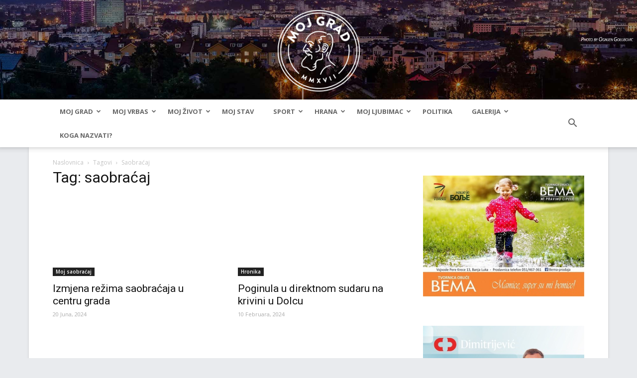

--- FILE ---
content_type: text/html; charset=UTF-8
request_url: https://blmojgrad.com/tag/saobracaj/page/2/
body_size: 17454
content:
<!doctype html >
<!--[if IE 8]>    <html class="ie8" lang="en"> <![endif]-->
<!--[if IE 9]>    <html class="ie9" lang="en"> <![endif]-->
<!--[if gt IE 8]><!--> <html lang="bs-BA" prefix="og: http://ogp.me/ns#"> <!--<![endif]-->
<head>
    <title>saobraćaj Archives - Page 2 of 36 - BLMojGrad</title>
    <meta charset="UTF-8" />
    <meta name="viewport" content="width=device-width, initial-scale=1.0">
    <link rel="pingback" href="https://blmojgrad.com/xmlrpc.php" />
    <link rel="shortcut icon" type="image/png" href="https://blmojgrad.com/wp-content/themes/Newspaper/images/favicon.png"/>
    <meta name='robots' content='max-image-preview:large' />

<!-- This site is optimized with the Yoast SEO plugin v5.8 - https://yoast.com/wordpress/plugins/seo/ -->
<link rel="canonical" href="https://blmojgrad.com/tag/saobracaj/page/2/" />
<link rel="prev" href="https://blmojgrad.com/tag/saobracaj/" />
<link rel="next" href="https://blmojgrad.com/tag/saobracaj/page/3/" />
<meta property="og:locale" content="bs_BA" />
<meta property="og:type" content="object" />
<meta property="og:title" content="saobraćaj Archives - Page 2 of 36 - BLMojGrad" />
<meta property="og:url" content="https://blmojgrad.com/tag/saobracaj/page/2/" />
<meta property="og:site_name" content="BLMojGrad" />
<meta name="twitter:card" content="summary" />
<meta name="twitter:title" content="saobraćaj Archives - Page 2 of 36 - BLMojGrad" />
<script type='application/ld+json'>{"@context":"http:\/\/schema.org","@type":"WebSite","@id":"#website","url":"https:\/\/blmojgrad.com\/","name":"BLMojGrad","potentialAction":{"@type":"SearchAction","target":"https:\/\/blmojgrad.com\/?s={search_term_string}","query-input":"required name=search_term_string"}}</script>
<script type='application/ld+json'>{"@context":"http:\/\/schema.org","@type":"Organization","url":"https:\/\/blmojgrad.com\/tag\/saobracaj\/","sameAs":["https:\/\/www.facebook.com\/blmojgrad\/"],"@id":"#organization","name":"BLMojGrad","logo":""}</script>
<!-- / Yoast SEO plugin. -->

<link rel='dns-prefetch' href='//fonts.googleapis.com' />
<link rel="alternate" type="application/rss+xml" title="BLMojGrad &raquo; novosti" href="https://blmojgrad.com/feed/" />
<link rel="alternate" type="application/rss+xml" title="BLMojGrad &raquo;  novosti o komentarima" href="https://blmojgrad.com/comments/feed/" />
<link rel="alternate" type="application/rss+xml" title="BLMojGrad &raquo; saobraćaj  novosti o oznaci" href="https://blmojgrad.com/tag/saobracaj/feed/" />
<link rel='stylesheet' id='wp-block-library-css' href='https://blmojgrad.com/wp-includes/css/dist/block-library/style.min.css?ver=6.4.3' type='text/css' media='all' />
<style id='classic-theme-styles-inline-css' type='text/css'>
/*! This file is auto-generated */
.wp-block-button__link{color:#fff;background-color:#32373c;border-radius:9999px;box-shadow:none;text-decoration:none;padding:calc(.667em + 2px) calc(1.333em + 2px);font-size:1.125em}.wp-block-file__button{background:#32373c;color:#fff;text-decoration:none}
</style>
<style id='global-styles-inline-css' type='text/css'>
body{--wp--preset--color--black: #000000;--wp--preset--color--cyan-bluish-gray: #abb8c3;--wp--preset--color--white: #ffffff;--wp--preset--color--pale-pink: #f78da7;--wp--preset--color--vivid-red: #cf2e2e;--wp--preset--color--luminous-vivid-orange: #ff6900;--wp--preset--color--luminous-vivid-amber: #fcb900;--wp--preset--color--light-green-cyan: #7bdcb5;--wp--preset--color--vivid-green-cyan: #00d084;--wp--preset--color--pale-cyan-blue: #8ed1fc;--wp--preset--color--vivid-cyan-blue: #0693e3;--wp--preset--color--vivid-purple: #9b51e0;--wp--preset--gradient--vivid-cyan-blue-to-vivid-purple: linear-gradient(135deg,rgba(6,147,227,1) 0%,rgb(155,81,224) 100%);--wp--preset--gradient--light-green-cyan-to-vivid-green-cyan: linear-gradient(135deg,rgb(122,220,180) 0%,rgb(0,208,130) 100%);--wp--preset--gradient--luminous-vivid-amber-to-luminous-vivid-orange: linear-gradient(135deg,rgba(252,185,0,1) 0%,rgba(255,105,0,1) 100%);--wp--preset--gradient--luminous-vivid-orange-to-vivid-red: linear-gradient(135deg,rgba(255,105,0,1) 0%,rgb(207,46,46) 100%);--wp--preset--gradient--very-light-gray-to-cyan-bluish-gray: linear-gradient(135deg,rgb(238,238,238) 0%,rgb(169,184,195) 100%);--wp--preset--gradient--cool-to-warm-spectrum: linear-gradient(135deg,rgb(74,234,220) 0%,rgb(151,120,209) 20%,rgb(207,42,186) 40%,rgb(238,44,130) 60%,rgb(251,105,98) 80%,rgb(254,248,76) 100%);--wp--preset--gradient--blush-light-purple: linear-gradient(135deg,rgb(255,206,236) 0%,rgb(152,150,240) 100%);--wp--preset--gradient--blush-bordeaux: linear-gradient(135deg,rgb(254,205,165) 0%,rgb(254,45,45) 50%,rgb(107,0,62) 100%);--wp--preset--gradient--luminous-dusk: linear-gradient(135deg,rgb(255,203,112) 0%,rgb(199,81,192) 50%,rgb(65,88,208) 100%);--wp--preset--gradient--pale-ocean: linear-gradient(135deg,rgb(255,245,203) 0%,rgb(182,227,212) 50%,rgb(51,167,181) 100%);--wp--preset--gradient--electric-grass: linear-gradient(135deg,rgb(202,248,128) 0%,rgb(113,206,126) 100%);--wp--preset--gradient--midnight: linear-gradient(135deg,rgb(2,3,129) 0%,rgb(40,116,252) 100%);--wp--preset--font-size--small: 13px;--wp--preset--font-size--medium: 20px;--wp--preset--font-size--large: 36px;--wp--preset--font-size--x-large: 42px;--wp--preset--spacing--20: 0.44rem;--wp--preset--spacing--30: 0.67rem;--wp--preset--spacing--40: 1rem;--wp--preset--spacing--50: 1.5rem;--wp--preset--spacing--60: 2.25rem;--wp--preset--spacing--70: 3.38rem;--wp--preset--spacing--80: 5.06rem;--wp--preset--shadow--natural: 6px 6px 9px rgba(0, 0, 0, 0.2);--wp--preset--shadow--deep: 12px 12px 50px rgba(0, 0, 0, 0.4);--wp--preset--shadow--sharp: 6px 6px 0px rgba(0, 0, 0, 0.2);--wp--preset--shadow--outlined: 6px 6px 0px -3px rgba(255, 255, 255, 1), 6px 6px rgba(0, 0, 0, 1);--wp--preset--shadow--crisp: 6px 6px 0px rgba(0, 0, 0, 1);}:where(.is-layout-flex){gap: 0.5em;}:where(.is-layout-grid){gap: 0.5em;}body .is-layout-flow > .alignleft{float: left;margin-inline-start: 0;margin-inline-end: 2em;}body .is-layout-flow > .alignright{float: right;margin-inline-start: 2em;margin-inline-end: 0;}body .is-layout-flow > .aligncenter{margin-left: auto !important;margin-right: auto !important;}body .is-layout-constrained > .alignleft{float: left;margin-inline-start: 0;margin-inline-end: 2em;}body .is-layout-constrained > .alignright{float: right;margin-inline-start: 2em;margin-inline-end: 0;}body .is-layout-constrained > .aligncenter{margin-left: auto !important;margin-right: auto !important;}body .is-layout-constrained > :where(:not(.alignleft):not(.alignright):not(.alignfull)){max-width: var(--wp--style--global--content-size);margin-left: auto !important;margin-right: auto !important;}body .is-layout-constrained > .alignwide{max-width: var(--wp--style--global--wide-size);}body .is-layout-flex{display: flex;}body .is-layout-flex{flex-wrap: wrap;align-items: center;}body .is-layout-flex > *{margin: 0;}body .is-layout-grid{display: grid;}body .is-layout-grid > *{margin: 0;}:where(.wp-block-columns.is-layout-flex){gap: 2em;}:where(.wp-block-columns.is-layout-grid){gap: 2em;}:where(.wp-block-post-template.is-layout-flex){gap: 1.25em;}:where(.wp-block-post-template.is-layout-grid){gap: 1.25em;}.has-black-color{color: var(--wp--preset--color--black) !important;}.has-cyan-bluish-gray-color{color: var(--wp--preset--color--cyan-bluish-gray) !important;}.has-white-color{color: var(--wp--preset--color--white) !important;}.has-pale-pink-color{color: var(--wp--preset--color--pale-pink) !important;}.has-vivid-red-color{color: var(--wp--preset--color--vivid-red) !important;}.has-luminous-vivid-orange-color{color: var(--wp--preset--color--luminous-vivid-orange) !important;}.has-luminous-vivid-amber-color{color: var(--wp--preset--color--luminous-vivid-amber) !important;}.has-light-green-cyan-color{color: var(--wp--preset--color--light-green-cyan) !important;}.has-vivid-green-cyan-color{color: var(--wp--preset--color--vivid-green-cyan) !important;}.has-pale-cyan-blue-color{color: var(--wp--preset--color--pale-cyan-blue) !important;}.has-vivid-cyan-blue-color{color: var(--wp--preset--color--vivid-cyan-blue) !important;}.has-vivid-purple-color{color: var(--wp--preset--color--vivid-purple) !important;}.has-black-background-color{background-color: var(--wp--preset--color--black) !important;}.has-cyan-bluish-gray-background-color{background-color: var(--wp--preset--color--cyan-bluish-gray) !important;}.has-white-background-color{background-color: var(--wp--preset--color--white) !important;}.has-pale-pink-background-color{background-color: var(--wp--preset--color--pale-pink) !important;}.has-vivid-red-background-color{background-color: var(--wp--preset--color--vivid-red) !important;}.has-luminous-vivid-orange-background-color{background-color: var(--wp--preset--color--luminous-vivid-orange) !important;}.has-luminous-vivid-amber-background-color{background-color: var(--wp--preset--color--luminous-vivid-amber) !important;}.has-light-green-cyan-background-color{background-color: var(--wp--preset--color--light-green-cyan) !important;}.has-vivid-green-cyan-background-color{background-color: var(--wp--preset--color--vivid-green-cyan) !important;}.has-pale-cyan-blue-background-color{background-color: var(--wp--preset--color--pale-cyan-blue) !important;}.has-vivid-cyan-blue-background-color{background-color: var(--wp--preset--color--vivid-cyan-blue) !important;}.has-vivid-purple-background-color{background-color: var(--wp--preset--color--vivid-purple) !important;}.has-black-border-color{border-color: var(--wp--preset--color--black) !important;}.has-cyan-bluish-gray-border-color{border-color: var(--wp--preset--color--cyan-bluish-gray) !important;}.has-white-border-color{border-color: var(--wp--preset--color--white) !important;}.has-pale-pink-border-color{border-color: var(--wp--preset--color--pale-pink) !important;}.has-vivid-red-border-color{border-color: var(--wp--preset--color--vivid-red) !important;}.has-luminous-vivid-orange-border-color{border-color: var(--wp--preset--color--luminous-vivid-orange) !important;}.has-luminous-vivid-amber-border-color{border-color: var(--wp--preset--color--luminous-vivid-amber) !important;}.has-light-green-cyan-border-color{border-color: var(--wp--preset--color--light-green-cyan) !important;}.has-vivid-green-cyan-border-color{border-color: var(--wp--preset--color--vivid-green-cyan) !important;}.has-pale-cyan-blue-border-color{border-color: var(--wp--preset--color--pale-cyan-blue) !important;}.has-vivid-cyan-blue-border-color{border-color: var(--wp--preset--color--vivid-cyan-blue) !important;}.has-vivid-purple-border-color{border-color: var(--wp--preset--color--vivid-purple) !important;}.has-vivid-cyan-blue-to-vivid-purple-gradient-background{background: var(--wp--preset--gradient--vivid-cyan-blue-to-vivid-purple) !important;}.has-light-green-cyan-to-vivid-green-cyan-gradient-background{background: var(--wp--preset--gradient--light-green-cyan-to-vivid-green-cyan) !important;}.has-luminous-vivid-amber-to-luminous-vivid-orange-gradient-background{background: var(--wp--preset--gradient--luminous-vivid-amber-to-luminous-vivid-orange) !important;}.has-luminous-vivid-orange-to-vivid-red-gradient-background{background: var(--wp--preset--gradient--luminous-vivid-orange-to-vivid-red) !important;}.has-very-light-gray-to-cyan-bluish-gray-gradient-background{background: var(--wp--preset--gradient--very-light-gray-to-cyan-bluish-gray) !important;}.has-cool-to-warm-spectrum-gradient-background{background: var(--wp--preset--gradient--cool-to-warm-spectrum) !important;}.has-blush-light-purple-gradient-background{background: var(--wp--preset--gradient--blush-light-purple) !important;}.has-blush-bordeaux-gradient-background{background: var(--wp--preset--gradient--blush-bordeaux) !important;}.has-luminous-dusk-gradient-background{background: var(--wp--preset--gradient--luminous-dusk) !important;}.has-pale-ocean-gradient-background{background: var(--wp--preset--gradient--pale-ocean) !important;}.has-electric-grass-gradient-background{background: var(--wp--preset--gradient--electric-grass) !important;}.has-midnight-gradient-background{background: var(--wp--preset--gradient--midnight) !important;}.has-small-font-size{font-size: var(--wp--preset--font-size--small) !important;}.has-medium-font-size{font-size: var(--wp--preset--font-size--medium) !important;}.has-large-font-size{font-size: var(--wp--preset--font-size--large) !important;}.has-x-large-font-size{font-size: var(--wp--preset--font-size--x-large) !important;}
.wp-block-navigation a:where(:not(.wp-element-button)){color: inherit;}
:where(.wp-block-post-template.is-layout-flex){gap: 1.25em;}:where(.wp-block-post-template.is-layout-grid){gap: 1.25em;}
:where(.wp-block-columns.is-layout-flex){gap: 2em;}:where(.wp-block-columns.is-layout-grid){gap: 2em;}
.wp-block-pullquote{font-size: 1.5em;line-height: 1.6;}
</style>
<link rel='stylesheet' id='google-fonts-style-css' href='https://fonts.googleapis.com/css?family=Open+Sans%3A300italic%2C400%2C400italic%2C600%2C600italic%2C700%7CRoboto%3A300%2C400%2C400italic%2C500%2C500italic%2C700%2C900&#038;ver=8.2' type='text/css' media='all' />
<link rel='stylesheet' id='parent-style-css' href='https://blmojgrad.com/wp-content/themes/Newspaper/style.css?ver=6.4.3' type='text/css' media='all' />
<link rel='stylesheet' id='js_composer_front-css' href='https://blmojgrad.com/wp-content/plugins/js_composer/assets/css/js_composer.min.css?ver=5.4.4' type='text/css' media='all' />
<link rel='stylesheet' id='td-theme-css' href='https://blmojgrad.com/wp-content/themes/newspaper-child/style.css?ver=8.2' type='text/css' media='all' />
<link rel='stylesheet' id='td-theme-demo-style-css' href='https://blmojgrad.com/wp-content/themes/Newspaper/includes/demos/magazine/demo_style.css?ver=8.2' type='text/css' media='all' />
<script type="text/javascript" src="https://blmojgrad.com/wp-includes/js/jquery/jquery.min.js?ver=3.7.1" id="jquery-core-js"></script>
<script type="text/javascript" src="https://blmojgrad.com/wp-includes/js/jquery/jquery-migrate.min.js?ver=3.4.1" id="jquery-migrate-js"></script>
<link rel="https://api.w.org/" href="https://blmojgrad.com/wp-json/" /><link rel="alternate" type="application/json" href="https://blmojgrad.com/wp-json/wp/v2/tags/184" /><link rel="EditURI" type="application/rsd+xml" title="RSD" href="https://blmojgrad.com/xmlrpc.php?rsd" />
<meta name="generator" content="WordPress 6.4.3" />
<!-- afb Instant Articles -->
			<meta property="fb:pages" content="1306738699420190" /><meta property="fb:app_id" content="1884536515128484"/><!--[if lt IE 9]><script src="https://html5shim.googlecode.com/svn/trunk/html5.js"></script><![endif]-->
    <meta name="generator" content="Powered by WPBakery Page Builder - drag and drop page builder for WordPress."/>
<!--[if lte IE 9]><link rel="stylesheet" type="text/css" href="https://blmojgrad.com/wp-content/plugins/js_composer/assets/css/vc_lte_ie9.min.css" media="screen"><![endif]-->
<!-- JS generated by theme -->

<script>
    
    

	    var tdBlocksArray = []; //here we store all the items for the current page

	    //td_block class - each ajax block uses a object of this class for requests
	    function tdBlock() {
		    this.id = '';
		    this.block_type = 1; //block type id (1-234 etc)
		    this.atts = '';
		    this.td_column_number = '';
		    this.td_current_page = 1; //
		    this.post_count = 0; //from wp
		    this.found_posts = 0; //from wp
		    this.max_num_pages = 0; //from wp
		    this.td_filter_value = ''; //current live filter value
		    this.is_ajax_running = false;
		    this.td_user_action = ''; // load more or infinite loader (used by the animation)
		    this.header_color = '';
		    this.ajax_pagination_infinite_stop = ''; //show load more at page x
	    }


        // td_js_generator - mini detector
        (function(){
            var htmlTag = document.getElementsByTagName("html")[0];

            if ( navigator.userAgent.indexOf("MSIE 10.0") > -1 ) {
                htmlTag.className += ' ie10';
            }

            if ( !!navigator.userAgent.match(/Trident.*rv\:11\./) ) {
                htmlTag.className += ' ie11';
            }

            if ( /(iPad|iPhone|iPod)/g.test(navigator.userAgent) ) {
                htmlTag.className += ' td-md-is-ios';
            }

            var user_agent = navigator.userAgent.toLowerCase();
            if ( user_agent.indexOf("android") > -1 ) {
                htmlTag.className += ' td-md-is-android';
            }

            if ( -1 !== navigator.userAgent.indexOf('Mac OS X')  ) {
                htmlTag.className += ' td-md-is-os-x';
            }

            if ( /chrom(e|ium)/.test(navigator.userAgent.toLowerCase()) ) {
               htmlTag.className += ' td-md-is-chrome';
            }

            if ( -1 !== navigator.userAgent.indexOf('Firefox') ) {
                htmlTag.className += ' td-md-is-firefox';
            }

            if ( -1 !== navigator.userAgent.indexOf('Safari') && -1 === navigator.userAgent.indexOf('Chrome') ) {
                htmlTag.className += ' td-md-is-safari';
            }

            if( -1 !== navigator.userAgent.indexOf('IEMobile') ){
                htmlTag.className += ' td-md-is-iemobile';
            }

        })();




        var tdLocalCache = {};

        ( function () {
            "use strict";

            tdLocalCache = {
                data: {},
                remove: function (resource_id) {
                    delete tdLocalCache.data[resource_id];
                },
                exist: function (resource_id) {
                    return tdLocalCache.data.hasOwnProperty(resource_id) && tdLocalCache.data[resource_id] !== null;
                },
                get: function (resource_id) {
                    return tdLocalCache.data[resource_id];
                },
                set: function (resource_id, cachedData) {
                    tdLocalCache.remove(resource_id);
                    tdLocalCache.data[resource_id] = cachedData;
                }
            };
        })();

    
    
var td_viewport_interval_list=[{"limitBottom":767,"sidebarWidth":228},{"limitBottom":1018,"sidebarWidth":300},{"limitBottom":1140,"sidebarWidth":324}];
var td_animation_stack_effect="type0";
var tds_animation_stack=true;
var td_animation_stack_specific_selectors=".entry-thumb, img";
var td_animation_stack_general_selectors=".td-animation-stack img, .td-animation-stack .entry-thumb, .post img";
var tds_general_modal_image="yes";
var td_ajax_url="https:\/\/blmojgrad.com\/wp-admin\/admin-ajax.php?td_theme_name=Newspaper&v=8.2";
var td_get_template_directory_uri="https:\/\/blmojgrad.com\/wp-content\/themes\/Newspaper";
var tds_snap_menu="smart_snap_always";
var tds_logo_on_sticky="";
var tds_header_style="9";
var td_please_wait="Molimo pri\u010dekajte ...";
var td_email_user_pass_incorrect="Korisnik ili lozinka su pogre\u0161ni!";
var td_email_user_incorrect="Mail ili korisni\u010dko ime pogre\u0161an!";
var td_email_incorrect="Email pogre\u0161an!";
var tds_more_articles_on_post_enable="";
var tds_more_articles_on_post_time_to_wait="1";
var tds_more_articles_on_post_pages_distance_from_top=0;
var tds_theme_color_site_wide="#b12a27";
var tds_smart_sidebar="enabled";
var tdThemeName="Newspaper";
var td_magnific_popup_translation_tPrev="Previous (Left arrow key)";
var td_magnific_popup_translation_tNext="Next (Right arrow key)";
var td_magnific_popup_translation_tCounter="%curr% od %total%";
var td_magnific_popup_translation_ajax_tError="Sadr\u017eaj iz %url% se ne mo\u017ee u\u010ditati.";
var td_magnific_popup_translation_image_tError="Slika #%curr% se ne mo\u017ee u\u010ditati.";
var tdDateNamesI18n={"month_names":["Januar","Februar","Mart","April","Maj","Juni","Juli","August","Septembar","Oktobar","Novembar","Decembar"],"month_names_short":["jan","feb","mar","apr","maj","jun","jul","avg","sep","okt","nov","dec"],"day_names":["Nedjelja","Ponedjeljak","Utorak","Srijeda","\u010cetvrtak","Petak","Subota"],"day_names_short":["ned","pon","uto","sri","\u010det","pet","sub"]};
var td_ad_background_click_link="";
var td_ad_background_click_target="";
</script>


<!-- Header style compiled by theme -->

<style>
    

body {
	background-color:#e9ebee;
}
.td-header-wrap .black-menu .sf-menu > .current-menu-item > a,
    .td-header-wrap .black-menu .sf-menu > .current-menu-ancestor > a,
    .td-header-wrap .black-menu .sf-menu > .current-category-ancestor > a,
    .td-header-wrap .black-menu .sf-menu > li > a:hover,
    .td-header-wrap .black-menu .sf-menu > .sfHover > a,
    .td-header-style-12 .td-header-menu-wrap-full,
    .sf-menu > .current-menu-item > a:after,
    .sf-menu > .current-menu-ancestor > a:after,
    .sf-menu > .current-category-ancestor > a:after,
    .sf-menu > li:hover > a:after,
    .sf-menu > .sfHover > a:after,
    .td-header-style-12 .td-affix,
    .header-search-wrap .td-drop-down-search:after,
    .header-search-wrap .td-drop-down-search .btn:hover,
    input[type=submit]:hover,
    .td-read-more a,
    .td-post-category:hover,
    .td-grid-style-1.td-hover-1 .td-big-grid-post:hover .td-post-category,
    .td-grid-style-5.td-hover-1 .td-big-grid-post:hover .td-post-category,
    .td_top_authors .td-active .td-author-post-count,
    .td_top_authors .td-active .td-author-comments-count,
    .td_top_authors .td_mod_wrap:hover .td-author-post-count,
    .td_top_authors .td_mod_wrap:hover .td-author-comments-count,
    .td-404-sub-sub-title a:hover,
    .td-search-form-widget .wpb_button:hover,
    .td-rating-bar-wrap div,
    .td_category_template_3 .td-current-sub-category,
    .dropcap,
    .td_wrapper_video_playlist .td_video_controls_playlist_wrapper,
    .wpb_default,
    .wpb_default:hover,
    .td-left-smart-list:hover,
    .td-right-smart-list:hover,
    .woocommerce-checkout .woocommerce input.button:hover,
    .woocommerce-page .woocommerce a.button:hover,
    .woocommerce-account div.woocommerce .button:hover,
    #bbpress-forums button:hover,
    .bbp_widget_login .button:hover,
    .td-footer-wrapper .td-post-category,
    .td-footer-wrapper .widget_product_search input[type="submit"]:hover,
    .woocommerce .product a.button:hover,
    .woocommerce .product #respond input#submit:hover,
    .woocommerce .checkout input#place_order:hover,
    .woocommerce .woocommerce.widget .button:hover,
    .single-product .product .summary .cart .button:hover,
    .woocommerce-cart .woocommerce table.cart .button:hover,
    .woocommerce-cart .woocommerce .shipping-calculator-form .button:hover,
    .td-next-prev-wrap a:hover,
    .td-load-more-wrap a:hover,
    .td-post-small-box a:hover,
    .page-nav .current,
    .page-nav:first-child > div,
    .td_category_template_8 .td-category-header .td-category a.td-current-sub-category,
    .td_category_template_4 .td-category-siblings .td-category a:hover,
    #bbpress-forums .bbp-pagination .current,
    #bbpress-forums #bbp-single-user-details #bbp-user-navigation li.current a,
    .td-theme-slider:hover .slide-meta-cat a,
    a.vc_btn-black:hover,
    .td-trending-now-wrapper:hover .td-trending-now-title,
    .td-scroll-up,
    .td-smart-list-button:hover,
    .td-weather-information:before,
    .td-weather-week:before,
    .td_block_exchange .td-exchange-header:before,
    .td_block_big_grid_9.td-grid-style-1 .td-post-category,
    .td_block_big_grid_9.td-grid-style-5 .td-post-category,
    .td-grid-style-6.td-hover-1 .td-module-thumb:after,
    .td-pulldown-syle-2 .td-subcat-dropdown ul:after,
    .td_block_template_9 .td-block-title:after,
    .td_block_template_15 .td-block-title:before {
        background-color: #b12a27;
    }

    .global-block-template-4 .td-related-title .td-cur-simple-item:before {
        border-color: #b12a27 transparent transparent transparent !important;
    }

    .woocommerce .woocommerce-message .button:hover,
    .woocommerce .woocommerce-error .button:hover,
    .woocommerce .woocommerce-info .button:hover,
    .global-block-template-4 .td-related-title .td-cur-simple-item,
    .global-block-template-3 .td-related-title .td-cur-simple-item,
    .global-block-template-9 .td-related-title:after {
        background-color: #b12a27 !important;
    }

    .woocommerce .product .onsale,
    .woocommerce.widget .ui-slider .ui-slider-handle {
        background: none #b12a27;
    }

    .woocommerce.widget.widget_layered_nav_filters ul li a {
        background: none repeat scroll 0 0 #b12a27 !important;
    }

    a,
    cite a:hover,
    .td_mega_menu_sub_cats .cur-sub-cat,
    .td-mega-span h3 a:hover,
    .td_mod_mega_menu:hover .entry-title a,
    .header-search-wrap .result-msg a:hover,
    .top-header-menu li a:hover,
    .top-header-menu .current-menu-item > a,
    .top-header-menu .current-menu-ancestor > a,
    .top-header-menu .current-category-ancestor > a,
    .td-social-icon-wrap > a:hover,
    .td-header-sp-top-widget .td-social-icon-wrap a:hover,
    .td-page-content blockquote p,
    .td-post-content blockquote p,
    .mce-content-body blockquote p,
    .comment-content blockquote p,
    .wpb_text_column blockquote p,
    .td_block_text_with_title blockquote p,
    .td_module_wrap:hover .entry-title a,
    .td-subcat-filter .td-subcat-list a:hover,
    .td-subcat-filter .td-subcat-dropdown a:hover,
    .td_quote_on_blocks,
    .dropcap2,
    .dropcap3,
    .td_top_authors .td-active .td-authors-name a,
    .td_top_authors .td_mod_wrap:hover .td-authors-name a,
    .td-post-next-prev-content a:hover,
    .author-box-wrap .td-author-social a:hover,
    .td-author-name a:hover,
    .td-author-url a:hover,
    .td_mod_related_posts:hover h3 > a,
    .td-post-template-11 .td-related-title .td-related-left:hover,
    .td-post-template-11 .td-related-title .td-related-right:hover,
    .td-post-template-11 .td-related-title .td-cur-simple-item,
    .td-post-template-11 .td_block_related_posts .td-next-prev-wrap a:hover,
    .comment-reply-link:hover,
    .logged-in-as a:hover,
    #cancel-comment-reply-link:hover,
    .td-search-query,
    .td-category-header .td-pulldown-category-filter-link:hover,
    .td-category-siblings .td-subcat-dropdown a:hover,
    .td-category-siblings .td-subcat-dropdown a.td-current-sub-category,
    .widget a:hover,
    .td_wp_recentcomments a:hover,
    .archive .widget_archive .current,
    .archive .widget_archive .current a,
    .widget_calendar tfoot a:hover,
    .woocommerce a.added_to_cart:hover,
    .woocommerce-account .woocommerce-MyAccount-navigation a:hover,
    #bbpress-forums li.bbp-header .bbp-reply-content span a:hover,
    #bbpress-forums .bbp-forum-freshness a:hover,
    #bbpress-forums .bbp-topic-freshness a:hover,
    #bbpress-forums .bbp-forums-list li a:hover,
    #bbpress-forums .bbp-forum-title:hover,
    #bbpress-forums .bbp-topic-permalink:hover,
    #bbpress-forums .bbp-topic-started-by a:hover,
    #bbpress-forums .bbp-topic-started-in a:hover,
    #bbpress-forums .bbp-body .super-sticky li.bbp-topic-title .bbp-topic-permalink,
    #bbpress-forums .bbp-body .sticky li.bbp-topic-title .bbp-topic-permalink,
    .widget_display_replies .bbp-author-name,
    .widget_display_topics .bbp-author-name,
    .footer-text-wrap .footer-email-wrap a,
    .td-subfooter-menu li a:hover,
    .footer-social-wrap a:hover,
    a.vc_btn-black:hover,
    .td-smart-list-dropdown-wrap .td-smart-list-button:hover,
    .td_module_17 .td-read-more a:hover,
    .td_module_18 .td-read-more a:hover,
    .td_module_19 .td-post-author-name a:hover,
    .td-instagram-user a,
    .td-pulldown-syle-2 .td-subcat-dropdown:hover .td-subcat-more span,
    .td-pulldown-syle-2 .td-subcat-dropdown:hover .td-subcat-more i,
    .td-pulldown-syle-3 .td-subcat-dropdown:hover .td-subcat-more span,
    .td-pulldown-syle-3 .td-subcat-dropdown:hover .td-subcat-more i,
    .td-block-title-wrap .td-wrapper-pulldown-filter .td-pulldown-filter-display-option:hover,
    .td-block-title-wrap .td-wrapper-pulldown-filter .td-pulldown-filter-display-option:hover i,
    .td-block-title-wrap .td-wrapper-pulldown-filter .td-pulldown-filter-link:hover,
    .td-block-title-wrap .td-wrapper-pulldown-filter .td-pulldown-filter-item .td-cur-simple-item,
    .global-block-template-2 .td-related-title .td-cur-simple-item,
    .global-block-template-5 .td-related-title .td-cur-simple-item,
    .global-block-template-6 .td-related-title .td-cur-simple-item,
    .global-block-template-7 .td-related-title .td-cur-simple-item,
    .global-block-template-8 .td-related-title .td-cur-simple-item,
    .global-block-template-9 .td-related-title .td-cur-simple-item,
    .global-block-template-10 .td-related-title .td-cur-simple-item,
    .global-block-template-11 .td-related-title .td-cur-simple-item,
    .global-block-template-12 .td-related-title .td-cur-simple-item,
    .global-block-template-13 .td-related-title .td-cur-simple-item,
    .global-block-template-14 .td-related-title .td-cur-simple-item,
    .global-block-template-15 .td-related-title .td-cur-simple-item,
    .global-block-template-16 .td-related-title .td-cur-simple-item,
    .global-block-template-17 .td-related-title .td-cur-simple-item,
    .td-theme-wrap .sf-menu ul .td-menu-item > a:hover,
    .td-theme-wrap .sf-menu ul .sfHover > a,
    .td-theme-wrap .sf-menu ul .current-menu-ancestor > a,
    .td-theme-wrap .sf-menu ul .current-category-ancestor > a,
    .td-theme-wrap .sf-menu ul .current-menu-item > a,
    .td_outlined_btn {
        color: #b12a27;
    }

    a.vc_btn-black.vc_btn_square_outlined:hover,
    a.vc_btn-black.vc_btn_outlined:hover,
    .td-mega-menu-page .wpb_content_element ul li a:hover,
    .td-theme-wrap .td-aj-search-results .td_module_wrap:hover .entry-title a,
    .td-theme-wrap .header-search-wrap .result-msg a:hover {
        color: #b12a27 !important;
    }

    .td-next-prev-wrap a:hover,
    .td-load-more-wrap a:hover,
    .td-post-small-box a:hover,
    .page-nav .current,
    .page-nav:first-child > div,
    .td_category_template_8 .td-category-header .td-category a.td-current-sub-category,
    .td_category_template_4 .td-category-siblings .td-category a:hover,
    #bbpress-forums .bbp-pagination .current,
    .post .td_quote_box,
    .page .td_quote_box,
    a.vc_btn-black:hover,
    .td_block_template_5 .td-block-title > *,
    .td_outlined_btn {
        border-color: #b12a27;
    }

    .td_wrapper_video_playlist .td_video_currently_playing:after {
        border-color: #b12a27 !important;
    }

    .header-search-wrap .td-drop-down-search:before {
        border-color: transparent transparent #b12a27 transparent;
    }

    .block-title > span,
    .block-title > a,
    .block-title > label,
    .widgettitle,
    .widgettitle:after,
    .td-trending-now-title,
    .td-trending-now-wrapper:hover .td-trending-now-title,
    .wpb_tabs li.ui-tabs-active a,
    .wpb_tabs li:hover a,
    .vc_tta-container .vc_tta-color-grey.vc_tta-tabs-position-top.vc_tta-style-classic .vc_tta-tabs-container .vc_tta-tab.vc_active > a,
    .vc_tta-container .vc_tta-color-grey.vc_tta-tabs-position-top.vc_tta-style-classic .vc_tta-tabs-container .vc_tta-tab:hover > a,
    .td_block_template_1 .td-related-title .td-cur-simple-item,
    .woocommerce .product .products h2:not(.woocommerce-loop-product__title),
    .td-subcat-filter .td-subcat-dropdown:hover .td-subcat-more, 
    .td_3D_btn,
    .td_shadow_btn,
    .td_default_btn,
    .td_round_btn, 
    .td_outlined_btn:hover {
    	background-color: #b12a27;
    }

    .woocommerce div.product .woocommerce-tabs ul.tabs li.active {
    	background-color: #b12a27 !important;
    }

    .block-title,
    .td_block_template_1 .td-related-title,
    .wpb_tabs .wpb_tabs_nav,
    .vc_tta-container .vc_tta-color-grey.vc_tta-tabs-position-top.vc_tta-style-classic .vc_tta-tabs-container,
    .woocommerce div.product .woocommerce-tabs ul.tabs:before {
        border-color: #b12a27;
    }
    .td_block_wrap .td-subcat-item a.td-cur-simple-item {
	    color: #b12a27;
	}


    
    .td-grid-style-4 .entry-title
    {
        background-color: rgba(177, 42, 39, 0.7);
    }

    
    .td-theme-wrap .block-title > span,
    .td-theme-wrap .block-title > span > a,
    .td-theme-wrap .widget_rss .block-title .rsswidget,
    .td-theme-wrap .block-title > a,
    .widgettitle,
    .widgettitle > a,
    .td-trending-now-title,
    .wpb_tabs li.ui-tabs-active a,
    .wpb_tabs li:hover a,
    .vc_tta-container .vc_tta-color-grey.vc_tta-tabs-position-top.vc_tta-style-classic .vc_tta-tabs-container .vc_tta-tab.vc_active > a,
    .vc_tta-container .vc_tta-color-grey.vc_tta-tabs-position-top.vc_tta-style-classic .vc_tta-tabs-container .vc_tta-tab:hover > a,
    .td-related-title .td-cur-simple-item,
    .woocommerce div.product .woocommerce-tabs ul.tabs li.active,
    .woocommerce .product .products h2:not(.woocommerce-loop-product__title),
    .td-theme-wrap .td_block_template_2 .td-block-title > *,
    .td-theme-wrap .td_block_template_3 .td-block-title > *,
    .td-theme-wrap .td_block_template_4 .td-block-title > *,
    .td-theme-wrap .td_block_template_5 .td-block-title > *,
    .td-theme-wrap .td_block_template_6 .td-block-title > *,
    .td-theme-wrap .td_block_template_6 .td-block-title:before,
    .td-theme-wrap .td_block_template_7 .td-block-title > *,
    .td-theme-wrap .td_block_template_8 .td-block-title > *,
    .td-theme-wrap .td_block_template_9 .td-block-title > *,
    .td-theme-wrap .td_block_template_10 .td-block-title > *,
    .td-theme-wrap .td_block_template_11 .td-block-title > *,
    .td-theme-wrap .td_block_template_12 .td-block-title > *,
    .td-theme-wrap .td_block_template_13 .td-block-title > span,
    .td-theme-wrap .td_block_template_13 .td-block-title > a,
    .td-theme-wrap .td_block_template_14 .td-block-title > *,
    .td-theme-wrap .td_block_template_14 .td-block-title-wrap .td-wrapper-pulldown-filter .td-pulldown-filter-display-option,
    .td-theme-wrap .td_block_template_14 .td-block-title-wrap .td-wrapper-pulldown-filter .td-pulldown-filter-display-option i,
    .td-theme-wrap .td_block_template_14 .td-block-title-wrap .td-wrapper-pulldown-filter .td-pulldown-filter-display-option:hover,
    .td-theme-wrap .td_block_template_14 .td-block-title-wrap .td-wrapper-pulldown-filter .td-pulldown-filter-display-option:hover i,
    .td-theme-wrap .td_block_template_15 .td-block-title > *,
    .td-theme-wrap .td_block_template_15 .td-block-title-wrap .td-wrapper-pulldown-filter,
    .td-theme-wrap .td_block_template_15 .td-block-title-wrap .td-wrapper-pulldown-filter i,
    .td-theme-wrap .td_block_template_16 .td-block-title > *,
    .td-theme-wrap .td_block_template_17 .td-block-title > * {
    	color: #ffffff;
    }


    
    .td-header-wrap .td-header-top-menu-full,
    .td-header-wrap .top-header-menu .sub-menu {
        background-color: #f9f9f9;
    }
    .td-header-style-8 .td-header-top-menu-full {
        background-color: transparent;
    }
    .td-header-style-8 .td-header-top-menu-full .td-header-top-menu {
        background-color: #f9f9f9;
        padding-left: 15px;
        padding-right: 15px;
    }

    .td-header-wrap .td-header-top-menu-full .td-header-top-menu,
    .td-header-wrap .td-header-top-menu-full {
        border-bottom: none;
    }


    
    .td-header-top-menu,
    .td-header-top-menu a,
    .td-header-wrap .td-header-top-menu-full .td-header-top-menu,
    .td-header-wrap .td-header-top-menu-full a,
    .td-header-style-8 .td-header-top-menu,
    .td-header-style-8 .td-header-top-menu a {
        color: #2f2f2f;
    }

    
    .top-header-menu .current-menu-item > a,
    .top-header-menu .current-menu-ancestor > a,
    .top-header-menu .current-category-ancestor > a,
    .top-header-menu li a:hover {
        color: #009688;
    }

    
    .td-header-wrap .td-header-sp-top-widget .td-icon-font {
        color: #2f2f2f;
    }

    
    .td-header-wrap .td-header-sp-top-widget i.td-icon-font:hover {
        color: #009688;
    }


    
    .td-header-wrap .td-header-menu-wrap-full,
    .sf-menu > .current-menu-ancestor > a,
    .sf-menu > .current-category-ancestor > a,
    .td-header-menu-wrap.td-affix,
    .td-header-style-3 .td-header-main-menu,
    .td-header-style-3 .td-affix .td-header-main-menu,
    .td-header-style-4 .td-header-main-menu,
    .td-header-style-4 .td-affix .td-header-main-menu,
    .td-header-style-8 .td-header-menu-wrap.td-affix,
    .td-header-style-8 .td-header-top-menu-full {
		background-color: #ffffff;
    }


    .td-boxed-layout .td-header-style-3 .td-header-menu-wrap,
    .td-boxed-layout .td-header-style-4 .td-header-menu-wrap,
    .td-header-style-3 .td_stretch_content .td-header-menu-wrap,
    .td-header-style-4 .td_stretch_content .td-header-menu-wrap {
    	background-color: #ffffff !important;
    }


    @media (min-width: 1019px) {
        .td-header-style-1 .td-header-sp-recs,
        .td-header-style-1 .td-header-sp-logo {
            margin-bottom: 28px;
        }
    }

    @media (min-width: 768px) and (max-width: 1018px) {
        .td-header-style-1 .td-header-sp-recs,
        .td-header-style-1 .td-header-sp-logo {
            margin-bottom: 14px;
        }
    }

    .td-header-style-7 .td-header-top-menu {
        border-bottom: none;
    }


    
    .sf-menu > .current-menu-item > a:after,
    .sf-menu > .current-menu-ancestor > a:after,
    .sf-menu > .current-category-ancestor > a:after,
    .sf-menu > li:hover > a:after,
    .sf-menu > .sfHover > a:after,
    .td_block_mega_menu .td-next-prev-wrap a:hover,
    .td-mega-span .td-post-category:hover,
    .td-header-wrap .black-menu .sf-menu > li > a:hover,
    .td-header-wrap .black-menu .sf-menu > .current-menu-ancestor > a,
    .td-header-wrap .black-menu .sf-menu > .sfHover > a,
    .header-search-wrap .td-drop-down-search:after,
    .header-search-wrap .td-drop-down-search .btn:hover,
    .td-header-wrap .black-menu .sf-menu > .current-menu-item > a,
    .td-header-wrap .black-menu .sf-menu > .current-menu-ancestor > a,
    .td-header-wrap .black-menu .sf-menu > .current-category-ancestor > a {
        background-color: #020000;
    }


    .td_block_mega_menu .td-next-prev-wrap a:hover {
        border-color: #020000;
    }

    .header-search-wrap .td-drop-down-search:before {
        border-color: transparent transparent #020000 transparent;
    }

    .td_mega_menu_sub_cats .cur-sub-cat,
    .td_mod_mega_menu:hover .entry-title a,
    .td-theme-wrap .sf-menu ul .td-menu-item > a:hover,
    .td-theme-wrap .sf-menu ul .sfHover > a,
    .td-theme-wrap .sf-menu ul .current-menu-ancestor > a,
    .td-theme-wrap .sf-menu ul .current-category-ancestor > a,
    .td-theme-wrap .sf-menu ul .current-menu-item > a {
        color: #020000;
    }


    
    .td-header-wrap .td-header-menu-wrap .sf-menu > li > a,
    .td-header-wrap .header-search-wrap .td-icon-search {
        color: #666666;
    }

    
    .td-menu-background:before,
    .td-search-background:before {
        background: rgba(69,132,112,0.85);
        background: -moz-linear-gradient(top, rgba(69,132,112,0.85) 0%, rgba(18,129,153,0.85) 100%);
        background: -webkit-gradient(left top, left bottom, color-stop(0%, rgba(69,132,112,0.85)), color-stop(100%, rgba(18,129,153,0.85)));
        background: -webkit-linear-gradient(top, rgba(69,132,112,0.85) 0%, rgba(18,129,153,0.85) 100%);
        background: -o-linear-gradient(top, rgba(69,132,112,0.85) 0%, @mobileu_gradient_two_mob 100%);
        background: -ms-linear-gradient(top, rgba(69,132,112,0.85) 0%, rgba(18,129,153,0.85) 100%);
        background: linear-gradient(to bottom, rgba(69,132,112,0.85) 0%, rgba(18,129,153,0.85) 100%);
        filter: progid:DXImageTransform.Microsoft.gradient( startColorstr='rgba(69,132,112,0.85)', endColorstr='rgba(18,129,153,0.85)', GradientType=0 );
    }

    
    .td-mobile-content .current-menu-item > a,
    .td-mobile-content .current-menu-ancestor > a,
    .td-mobile-content .current-category-ancestor > a,
    #td-mobile-nav .td-menu-login-section a:hover,
    #td-mobile-nav .td-register-section a:hover,
    #td-mobile-nav .td-menu-socials-wrap a:hover i,
    .td-search-close a:hover i {
        color: #e9ed6c;
    }

    
    .td-footer-wrapper::before {
        background-size: 100% auto;
    }

    
    .td-footer-wrapper::before {
        opacity: 0.6;
    }



    
    .td-menu-background,
    .td-search-background {
        background-image: url('https://blmojgrad.com/wp-content/uploads/2017/04/84800033-1024x349.jpg');
    }

    
    .top-header-menu > li > a,
    .td-weather-top-widget .td-weather-now .td-big-degrees,
    .td-weather-top-widget .td-weather-header .td-weather-city,
    .td-header-sp-top-menu .td_data_time {
        line-height:27px;
	
    }
    
    ul.sf-menu > .td-menu-item > a {
        font-size:13px;
	font-weight:normal;
	text-transform:none;
	
    }
    
    .block-title > span,
    .block-title > a,
    .widgettitle,
    .td-trending-now-title,
    .wpb_tabs li a,
    .vc_tta-container .vc_tta-color-grey.vc_tta-tabs-position-top.vc_tta-style-classic .vc_tta-tabs-container .vc_tta-tab > a,
    .td-theme-wrap .td-related-title a,
    .woocommerce div.product .woocommerce-tabs ul.tabs li a,
    .woocommerce .product .products h2:not(.woocommerce-loop-product__title),
    .td-theme-wrap .td-block-title {
        font-size:18px;
	font-weight:bold;
	text-transform:uppercase;
	
    }
    
    .td_module_2 .td-module-title {
    	font-size:24px;
	line-height:30px;
	
    }
    
    .td_module_4 .td-module-title {
    	font-size:24px;
	line-height:30px;
	
    }
    
    .td_module_6 .td-module-title {
    	font-size:17px;
	line-height:24px;
	
    }
    
    .top-header-menu > li,
    .td-header-sp-top-menu,
    #td-outer-wrap .td-header-sp-top-widget {
        line-height: 27px;
    }



/* Style generated by theme for demo: magazine */

.td-magazine .td-header-style-1 .td-header-gradient::before,
		.td-magazine .td-header-style-1 .td-mega-span .td-post-category:hover,
		.td-magazine .td-header-style-1 .header-search-wrap .td-drop-down-search::after {
			background-color: #b12a27;
		}

		.td-magazine .td-header-style-1 .td_mod_mega_menu:hover .entry-title a,
		.td-magazine .td-header-style-1 .td_mega_menu_sub_cats .cur-sub-cat,
		.td-magazine .vc_tta-container .vc_tta-color-grey.vc_tta-tabs-position-top.vc_tta-style-classic .vc_tta-tabs-container .vc_tta-tab.vc_active > a,
		.td-magazine .vc_tta-container .vc_tta-color-grey.vc_tta-tabs-position-top.vc_tta-style-classic .vc_tta-tabs-container .vc_tta-tab:hover > a,
		.td-magazine .td_block_template_1 .td-related-title .td-cur-simple-item {
			color: #b12a27;
		}

		.td-magazine .td-header-style-1 .header-search-wrap .td-drop-down-search::before {
			border-color: transparent transparent #b12a27;
		}

		.td-magazine .td-header-style-1 .td-header-top-menu-full {
			border-top-color: #b12a27;
		}
</style>

<script>
  (function(i,s,o,g,r,a,m){i['GoogleAnalyticsObject']=r;i[r]=i[r]||function(){
  (i[r].q=i[r].q||[]).push(arguments)},i[r].l=1*new Date();a=s.createElement(o),
  m=s.getElementsByTagName(o)[0];a.async=1;a.src=g;m.parentNode.insertBefore(a,m)
  })(window,document,'script','https://www.google-analytics.com/analytics.js','ga');

  ga('create', 'UA-97431651-1', 'auto');
  ga('send', 'pageview');

</script><script type="application/ld+json">
                        {
                            "@context": "http://schema.org",
                            "@type": "BreadcrumbList",
                            "itemListElement": [{
                            "@type": "ListItem",
                            "position": 1,
                                "item": {
                                "@type": "WebSite",
                                "@id": "https://blmojgrad.com/",
                                "name": "Naslovnica"                                               
                            }
                        },{
                            "@type": "ListItem",
                            "position": 2,
                                "item": {
                                "@type": "WebPage",
                                "@id": "https://blmojgrad.com/tag/saobracaj/",
                                "name": "Saobraćaj"
                            }
                        }    ]
                        }
                       </script>		<style type="text/css" id="wp-custom-css">
			.totalpoll-choice-container {
	display: flex;
	margin-bottom: 24px;
}
.totalpoll-choice-content {
	font-weight: bold;
	margin-left: 12px
	
}
.totalpoll-choice-label {
		font-size: 24px;
}		</style>
		<noscript><style type="text/css"> .wpb_animate_when_almost_visible { opacity: 1; }</style></noscript><meta property="fb:pages" content="1306738699420190" />
</head>

<body class="archive paged tag tag-saobracaj tag-184 paged-2 tag-paged-2 global-block-template-1 td-magazine white-menu wpb-js-composer js-comp-ver-5.4.4 vc_responsive td-animation-stack-type0 td-boxed-layout" itemscope="itemscope" itemtype="https://schema.org/WebPage">

        <div class="td-scroll-up"><i class="td-icon-menu-up"></i></div>
    
    <div class="td-menu-background"></div>
<div id="td-mobile-nav">
    <div class="td-mobile-container">
        <!-- mobile menu top section -->
        <div class="td-menu-socials-wrap">
            <!-- socials -->
            <div class="td-menu-socials">
                            </div>
            <!-- close button -->
            <div class="td-mobile-close">
                <a href="#"><i class="td-icon-close-mobile"></i></a>
            </div>
        </div>

        <!-- login section -->
        
        <!-- menu section -->
        <div class="td-mobile-content">
            <div class="menu-td-demo-header-menu-container"><ul id="menu-td-demo-header-menu" class="td-mobile-main-menu"><li id="menu-item-1097" class="menu-item menu-item-type-post_type menu-item-object-page menu-item-home menu-item-has-children menu-item-first menu-item-1097"><a href="https://blmojgrad.com/">Moj Grad<i class="td-icon-menu-right td-element-after"></i></a>
<ul class="sub-menu">
	<li id="menu-item-318" class="menu-item menu-item-type-taxonomy menu-item-object-category menu-item-318"><a href="https://blmojgrad.com/category/moje-vijesti/">Moje vijesti</a></li>
	<li id="menu-item-72784" class="menu-item menu-item-type-taxonomy menu-item-object-category menu-item-72784"><a href="https://blmojgrad.com/category/moj-zivot/ljudi-banjaluke/">Ljudi Banjaluke</a></li>
	<li id="menu-item-315" class="menu-item menu-item-type-taxonomy menu-item-object-category menu-item-315"><a href="https://blmojgrad.com/category/moje-ulice/">Moje ulice</a></li>
	<li id="menu-item-319" class="menu-item menu-item-type-taxonomy menu-item-object-category menu-item-319"><a href="https://blmojgrad.com/category/moje-vijesti/hronika/">Hronika</a></li>
	<li id="menu-item-317" class="menu-item menu-item-type-taxonomy menu-item-object-category menu-item-317"><a href="https://blmojgrad.com/category/moje-ulice/urbanizam/">Urbanizam</a></li>
	<li id="menu-item-316" class="menu-item menu-item-type-taxonomy menu-item-object-category menu-item-316"><a href="https://blmojgrad.com/category/moje-ulice/moj-saobracaj/">Moj saobraćaj</a></li>
	<li id="menu-item-342" class="menu-item menu-item-type-taxonomy menu-item-object-category menu-item-342"><a href="https://blmojgrad.com/category/novac/">Novac</a></li>
</ul>
</li>
<li id="menu-item-306" class="menu-item menu-item-type-taxonomy menu-item-object-category menu-item-has-children menu-item-306"><a href="https://blmojgrad.com/category/moj-vrbas/">Moj Vrbas<i class="td-icon-menu-right td-element-after"></i></a>
<ul class="sub-menu">
	<li id="menu-item-308" class="menu-item menu-item-type-taxonomy menu-item-object-category menu-item-308"><a href="https://blmojgrad.com/category/moj-vrbas/ribolov/">Ribolov</a></li>
	<li id="menu-item-307" class="menu-item menu-item-type-taxonomy menu-item-object-category menu-item-307"><a href="https://blmojgrad.com/category/moj-vrbas/moje-plaze/">Moje plaže</a></li>
</ul>
</li>
<li id="menu-item-309" class="menu-item menu-item-type-taxonomy menu-item-object-category menu-item-has-children menu-item-309"><a href="https://blmojgrad.com/category/moj-zivot/">Moj život<i class="td-icon-menu-right td-element-after"></i></a>
<ul class="sub-menu">
	<li id="menu-item-465" class="menu-item menu-item-type-taxonomy menu-item-object-category menu-item-465"><a href="https://blmojgrad.com/category/kultura/">Kultura</a></li>
	<li id="menu-item-330" class="menu-item menu-item-type-taxonomy menu-item-object-category menu-item-330"><a href="https://blmojgrad.com/category/moj-zivot/moja-porodica/">Moja porodica</a></li>
	<li id="menu-item-324" class="menu-item menu-item-type-taxonomy menu-item-object-category menu-item-324"><a href="https://blmojgrad.com/category/moj-zivot/moje-zdravlje/">Moje zdravlje</a></li>
	<li id="menu-item-314" class="menu-item menu-item-type-taxonomy menu-item-object-category menu-item-314"><a href="https://blmojgrad.com/category/moj-zivot/moja-zabava/">Moja zabava</a></li>
	<li id="menu-item-310" class="menu-item menu-item-type-taxonomy menu-item-object-category menu-item-has-children menu-item-310"><a href="https://blmojgrad.com/category/moj-zivot/moda/">Moda<i class="td-icon-menu-right td-element-after"></i></a>
	<ul class="sub-menu">
		<li id="menu-item-325" class="menu-item menu-item-type-taxonomy menu-item-object-category menu-item-325"><a href="https://blmojgrad.com/category/moj-zivot/moda/modesti-blejd/">Modesti blejd</a></li>
	</ul>
</li>
	<li id="menu-item-313" class="menu-item menu-item-type-taxonomy menu-item-object-category menu-item-313"><a href="https://blmojgrad.com/category/moj-zivot/moja-muzika/">Moja muzika</a></li>
</ul>
</li>
<li id="menu-item-427" class="menu-item menu-item-type-taxonomy menu-item-object-category menu-item-427"><a href="https://blmojgrad.com/category/moj-stav/">Moj stav</a></li>
<li id="menu-item-305" class="menu-item menu-item-type-taxonomy menu-item-object-category menu-item-has-children menu-item-305"><a href="https://blmojgrad.com/category/sport/">Sport<i class="td-icon-menu-right td-element-after"></i></a>
<ul class="sub-menu">
	<li id="menu-item-328" class="menu-item menu-item-type-taxonomy menu-item-object-category menu-item-328"><a href="https://blmojgrad.com/category/sport/moj-trening/">Moj trening</a></li>
	<li id="menu-item-323" class="menu-item menu-item-type-taxonomy menu-item-object-category menu-item-323"><a href="https://blmojgrad.com/category/sport/moje-tijelo/">Moje tijelo</a></li>
</ul>
</li>
<li id="menu-item-311" class="menu-item menu-item-type-taxonomy menu-item-object-category menu-item-has-children menu-item-311"><a href="https://blmojgrad.com/category/moja-hrana/">Hrana<i class="td-icon-menu-right td-element-after"></i></a>
<ul class="sub-menu">
	<li id="menu-item-312" class="menu-item menu-item-type-taxonomy menu-item-object-category menu-item-312"><a href="https://blmojgrad.com/category/moja-hrana/moj-gurman/">Moj gurman</a></li>
</ul>
</li>
<li id="menu-item-303" class="menu-item menu-item-type-taxonomy menu-item-object-category menu-item-has-children menu-item-303"><a href="https://blmojgrad.com/category/moj-ljubimac/">Moj ljubimac<i class="td-icon-menu-right td-element-after"></i></a>
<ul class="sub-menu">
	<li id="menu-item-304" class="menu-item menu-item-type-taxonomy menu-item-object-category menu-item-304"><a href="https://blmojgrad.com/category/moj-ljubimac/najbolji-ljubimac/">Najbolji ljubimac</a></li>
</ul>
</li>
<li id="menu-item-47557" class="menu-item menu-item-type-taxonomy menu-item-object-category menu-item-47557"><a href="https://blmojgrad.com/category/politika/">Politika</a></li>
<li id="menu-item-301" class="menu-item menu-item-type-taxonomy menu-item-object-category menu-item-has-children menu-item-301"><a href="https://blmojgrad.com/category/galerija/">Galerija<i class="td-icon-menu-right td-element-after"></i></a>
<ul class="sub-menu">
	<li id="menu-item-326" class="menu-item menu-item-type-taxonomy menu-item-object-category menu-item-326"><a href="https://blmojgrad.com/category/galerija/foto/">Foto</a></li>
	<li id="menu-item-327" class="menu-item menu-item-type-taxonomy menu-item-object-category menu-item-327"><a href="https://blmojgrad.com/category/galerija/video/">Video</a></li>
</ul>
</li>
<li id="menu-item-329" class="menu-item menu-item-type-taxonomy menu-item-object-category menu-item-329"><a href="https://blmojgrad.com/category/koga-nazvati/">Koga nazvati?</a></li>
</ul></div>        </div>
    </div>

    <!-- register/login section -->
    </div>    <div class="td-search-background"></div>
<div class="td-search-wrap-mob">
	<div class="td-drop-down-search" aria-labelledby="td-header-search-button">
		<form method="get" class="td-search-form" action="https://blmojgrad.com/">
			<!-- close button -->
			<div class="td-search-close">
				<a href="#"><i class="td-icon-close-mobile"></i></a>
			</div>
			<div role="search" class="td-search-input">
				<span>Pretraga</span>
				<input id="td-header-search-mob" type="text" value="" name="s" autocomplete="off" />
			</div>
		</form>
		<div id="td-aj-search-mob"></div>
	</div>
</div>	

        <!--
Header style 9
-->

<div class="td-header-wrap td-header-style-9">

    <div class="td-header-top-menu-full td-container-wrap ">
        <div class="td-container td-header-row td-header-top-menu">
            <!-- LOGIN MODAL -->
        </div>
    </div>

    <div class="td-banner-wrap-full td-logo-wrap-full  td-container-wrap ">
        <div class="td-header-sp-logo">
            		<a class="td-main-logo" href="https://blmojgrad.com/">
			<img class="td-retina-data"  data-retina="https://blmojgrad.com/wp-content/uploads/2017/04/17857222_10210329705692679_1176951456_n.png" src="https://blmojgrad.com/wp-content/uploads/2017/04/logo-footer.png" alt="" width="180"/>
			<span class="td-visual-hidden">BLMojGrad</span>
		</a>
	        </div>
    </div>

    <div class="td-header-menu-wrap-full td-container-wrap ">
        <div class="td-header-menu-wrap td-header-gradient">
            <div class="td-container td-header-row td-header-main-menu">
                <div id="td-header-menu" role="navigation">
    <div id="td-top-mobile-toggle"><a href="#"><i class="td-icon-font td-icon-mobile"></i></a></div>
    <div class="td-main-menu-logo td-logo-in-header">
                <a class="td-main-logo" href="https://blmojgrad.com/">
            <img class="td-retina-data" data-retina="https://blmojgrad.com/wp-content/uploads/2017/04/17857222_10210329705692679_1176951456_n.png" src="https://blmojgrad.com/wp-content/uploads/2017/04/logo-footer.png" alt=""/>
        </a>
        </div>
    <div class="menu-td-demo-header-menu-container"><ul id="menu-td-demo-header-menu-1" class="sf-menu"><li class="menu-item menu-item-type-post_type menu-item-object-page menu-item-home menu-item-has-children menu-item-first td-menu-item td-normal-menu menu-item-1097"><a href="https://blmojgrad.com/">Moj Grad</a>
<ul class="sub-menu">
	<li class="menu-item menu-item-type-taxonomy menu-item-object-category td-menu-item td-normal-menu menu-item-318"><a href="https://blmojgrad.com/category/moje-vijesti/">Moje vijesti</a></li>
	<li class="menu-item menu-item-type-taxonomy menu-item-object-category td-menu-item td-normal-menu menu-item-72784"><a href="https://blmojgrad.com/category/moj-zivot/ljudi-banjaluke/">Ljudi Banjaluke</a></li>
	<li class="menu-item menu-item-type-taxonomy menu-item-object-category td-menu-item td-normal-menu menu-item-315"><a href="https://blmojgrad.com/category/moje-ulice/">Moje ulice</a></li>
	<li class="menu-item menu-item-type-taxonomy menu-item-object-category td-menu-item td-normal-menu menu-item-319"><a href="https://blmojgrad.com/category/moje-vijesti/hronika/">Hronika</a></li>
	<li class="menu-item menu-item-type-taxonomy menu-item-object-category td-menu-item td-normal-menu menu-item-317"><a href="https://blmojgrad.com/category/moje-ulice/urbanizam/">Urbanizam</a></li>
	<li class="menu-item menu-item-type-taxonomy menu-item-object-category td-menu-item td-normal-menu menu-item-316"><a href="https://blmojgrad.com/category/moje-ulice/moj-saobracaj/">Moj saobraćaj</a></li>
	<li class="menu-item menu-item-type-taxonomy menu-item-object-category td-menu-item td-normal-menu menu-item-342"><a href="https://blmojgrad.com/category/novac/">Novac</a></li>
</ul>
</li>
<li class="menu-item menu-item-type-taxonomy menu-item-object-category menu-item-has-children td-menu-item td-normal-menu menu-item-306"><a href="https://blmojgrad.com/category/moj-vrbas/">Moj Vrbas</a>
<ul class="sub-menu">
	<li class="menu-item menu-item-type-taxonomy menu-item-object-category td-menu-item td-normal-menu menu-item-308"><a href="https://blmojgrad.com/category/moj-vrbas/ribolov/">Ribolov</a></li>
	<li class="menu-item menu-item-type-taxonomy menu-item-object-category td-menu-item td-normal-menu menu-item-307"><a href="https://blmojgrad.com/category/moj-vrbas/moje-plaze/">Moje plaže</a></li>
</ul>
</li>
<li class="menu-item menu-item-type-taxonomy menu-item-object-category menu-item-has-children td-menu-item td-normal-menu menu-item-309"><a href="https://blmojgrad.com/category/moj-zivot/">Moj život</a>
<ul class="sub-menu">
	<li class="menu-item menu-item-type-taxonomy menu-item-object-category td-menu-item td-normal-menu menu-item-465"><a href="https://blmojgrad.com/category/kultura/">Kultura</a></li>
	<li class="menu-item menu-item-type-taxonomy menu-item-object-category td-menu-item td-normal-menu menu-item-330"><a href="https://blmojgrad.com/category/moj-zivot/moja-porodica/">Moja porodica</a></li>
	<li class="menu-item menu-item-type-taxonomy menu-item-object-category td-menu-item td-normal-menu menu-item-324"><a href="https://blmojgrad.com/category/moj-zivot/moje-zdravlje/">Moje zdravlje</a></li>
	<li class="menu-item menu-item-type-taxonomy menu-item-object-category td-menu-item td-normal-menu menu-item-314"><a href="https://blmojgrad.com/category/moj-zivot/moja-zabava/">Moja zabava</a></li>
	<li class="menu-item menu-item-type-taxonomy menu-item-object-category menu-item-has-children td-menu-item td-normal-menu menu-item-310"><a href="https://blmojgrad.com/category/moj-zivot/moda/">Moda</a>
	<ul class="sub-menu">
		<li class="menu-item menu-item-type-taxonomy menu-item-object-category td-menu-item td-normal-menu menu-item-325"><a href="https://blmojgrad.com/category/moj-zivot/moda/modesti-blejd/">Modesti blejd</a></li>
	</ul>
</li>
	<li class="menu-item menu-item-type-taxonomy menu-item-object-category td-menu-item td-normal-menu menu-item-313"><a href="https://blmojgrad.com/category/moj-zivot/moja-muzika/">Moja muzika</a></li>
</ul>
</li>
<li class="menu-item menu-item-type-taxonomy menu-item-object-category td-menu-item td-normal-menu menu-item-427"><a href="https://blmojgrad.com/category/moj-stav/">Moj stav</a></li>
<li class="menu-item menu-item-type-taxonomy menu-item-object-category menu-item-has-children td-menu-item td-normal-menu menu-item-305"><a href="https://blmojgrad.com/category/sport/">Sport</a>
<ul class="sub-menu">
	<li class="menu-item menu-item-type-taxonomy menu-item-object-category td-menu-item td-normal-menu menu-item-328"><a href="https://blmojgrad.com/category/sport/moj-trening/">Moj trening</a></li>
	<li class="menu-item menu-item-type-taxonomy menu-item-object-category td-menu-item td-normal-menu menu-item-323"><a href="https://blmojgrad.com/category/sport/moje-tijelo/">Moje tijelo</a></li>
</ul>
</li>
<li class="menu-item menu-item-type-taxonomy menu-item-object-category menu-item-has-children td-menu-item td-normal-menu menu-item-311"><a href="https://blmojgrad.com/category/moja-hrana/">Hrana</a>
<ul class="sub-menu">
	<li class="menu-item menu-item-type-taxonomy menu-item-object-category td-menu-item td-normal-menu menu-item-312"><a href="https://blmojgrad.com/category/moja-hrana/moj-gurman/">Moj gurman</a></li>
</ul>
</li>
<li class="menu-item menu-item-type-taxonomy menu-item-object-category menu-item-has-children td-menu-item td-normal-menu menu-item-303"><a href="https://blmojgrad.com/category/moj-ljubimac/">Moj ljubimac</a>
<ul class="sub-menu">
	<li class="menu-item menu-item-type-taxonomy menu-item-object-category td-menu-item td-normal-menu menu-item-304"><a href="https://blmojgrad.com/category/moj-ljubimac/najbolji-ljubimac/">Najbolji ljubimac</a></li>
</ul>
</li>
<li class="menu-item menu-item-type-taxonomy menu-item-object-category td-menu-item td-normal-menu menu-item-47557"><a href="https://blmojgrad.com/category/politika/">Politika</a></li>
<li class="menu-item menu-item-type-taxonomy menu-item-object-category menu-item-has-children td-menu-item td-normal-menu menu-item-301"><a href="https://blmojgrad.com/category/galerija/">Galerija</a>
<ul class="sub-menu">
	<li class="menu-item menu-item-type-taxonomy menu-item-object-category td-menu-item td-normal-menu menu-item-326"><a href="https://blmojgrad.com/category/galerija/foto/">Foto</a></li>
	<li class="menu-item menu-item-type-taxonomy menu-item-object-category td-menu-item td-normal-menu menu-item-327"><a href="https://blmojgrad.com/category/galerija/video/">Video</a></li>
</ul>
</li>
<li class="menu-item menu-item-type-taxonomy menu-item-object-category td-menu-item td-normal-menu menu-item-329"><a href="https://blmojgrad.com/category/koga-nazvati/">Koga nazvati?</a></li>
</ul></div></div>


<div class="td-search-wrapper">
    <div id="td-top-search">
        <!-- Search -->
        <div class="header-search-wrap">
            <div class="dropdown header-search">
                <a id="td-header-search-button" href="#" role="button" class="dropdown-toggle " data-toggle="dropdown"><i class="td-icon-search"></i></a>
                <a id="td-header-search-button-mob" href="#" role="button" class="dropdown-toggle " data-toggle="dropdown"><i class="td-icon-search"></i></a>
            </div>
        </div>
    </div>
</div>

<div class="header-search-wrap">
	<div class="dropdown header-search">
		<div class="td-drop-down-search" aria-labelledby="td-header-search-button">
			<form method="get" class="td-search-form" action="https://blmojgrad.com/">
				<div role="search" class="td-head-form-search-wrap">
					<input id="td-header-search" type="text" value="" name="s" autocomplete="off" /><input class="wpb_button wpb_btn-inverse btn" type="submit" id="td-header-search-top" value="Pretraga" />
				</div>
			</form>
			<div id="td-aj-search"></div>
		</div>
	</div>
</div>            </div>
        </div>
    </div>

    <div class="td-banner-wrap-full td-banner-bg td-container-wrap ">
        <div class="td-container-header td-header-row td-header-header">
            <div class="td-header-sp-recs">
                <div class="td-header-rec-wrap">
    <div class="td-a-rec td-a-rec-id-header  td_uid_1_69727ca1cac95_rand td_block_template_1"><!-- <div class="td-all-devices"><img src="https://blmojgrad.com/wp-content/uploads/2016/12/rec728.jpg"/></div> --></div>
</div>            </div>
        </div>
    </div>

</div>    <div id="td-outer-wrap">
    

	<div class="td-main-content-wrap td-container-wrap">

    <div class="td-container ">
        <div class="td-crumb-container">
            <div class="entry-crumbs"><span><a title="" class="entry-crumb" href="https://blmojgrad.com/">Naslovnica</a></span> <i class="td-icon-right td-bread-sep td-bred-no-url-last"></i> <span class="td-bred-no-url-last">Tagovi</span> <i class="td-icon-right td-bread-sep td-bred-no-url-last"></i> <span class="td-bred-no-url-last">Saobraćaj</span></div>        </div>
        <div class="td-pb-row">
                                    <div class="td-pb-span8 td-main-content">
                            <div class="td-ss-main-content">
                                <div class="td-page-header">
                                    <h1 class="entry-title td-page-title">
                                        <span>Tag: saobraćaj</span>
                                    </h1>
                                </div>
                                

	<div class="td-block-row">

	<div class="td-block-span6">

        <div class="td_module_1 td_module_wrap td-animation-stack">
            <div class="td-module-image">
                <div class="td-module-thumb"><a href="https://blmojgrad.com/izmjena-rezima-saobracaja-u-centru-grada-3/" rel="bookmark" title="Izmjena režima saobraćaja u centru grada"><img width="324" height="160" class="entry-thumb" src="https://blmojgrad.com/wp-content/uploads/2017/05/nema-saobracaj-324x160.jpg" srcset="https://blmojgrad.com/wp-content/uploads/2017/05/nema-saobracaj-324x160.jpg 324w, https://blmojgrad.com/wp-content/uploads/2017/05/nema-saobracaj-300x148.jpg 300w, https://blmojgrad.com/wp-content/uploads/2017/05/nema-saobracaj.jpg 690w" sizes="(max-width: 324px) 100vw, 324px" alt="" title="Izmjena režima saobraćaja u centru grada"/></a></div>                <a href="https://blmojgrad.com/category/moje-ulice/moj-saobracaj/" class="td-post-category">Moj saobraćaj</a>            </div>
            <h3 class="entry-title td-module-title"><a href="https://blmojgrad.com/izmjena-rezima-saobracaja-u-centru-grada-3/" rel="bookmark" title="Izmjena režima saobraćaja u centru grada">Izmjena režima saobraćaja u centru grada</a></h3>
            <div class="td-module-meta-info">
                                <span class="td-post-date"><time class="entry-date updated td-module-date" datetime="2024-06-20T08:38:31+00:00" >20 Juna, 2024</time></span>                            </div>

            
        </div>

        
	</div> <!-- ./td-block-span6 -->

	<div class="td-block-span6">

        <div class="td_module_1 td_module_wrap td-animation-stack">
            <div class="td-module-image">
                <div class="td-module-thumb"><a href="https://blmojgrad.com/poginula-u-direktnom-sudaru-na-krivini-u-dolcu/" rel="bookmark" title="Poginula u direktnom sudaru na krivini u Dolcu"><img width="324" height="160" class="entry-thumb" src="https://blmojgrad.com/wp-content/uploads/2024/02/IMG_6041-324x160.jpeg" alt="" title="Poginula u direktnom sudaru na krivini u Dolcu"/></a></div>                <a href="https://blmojgrad.com/category/moje-vijesti/hronika/" class="td-post-category">Hronika</a>            </div>
            <h3 class="entry-title td-module-title"><a href="https://blmojgrad.com/poginula-u-direktnom-sudaru-na-krivini-u-dolcu/" rel="bookmark" title="Poginula u direktnom sudaru na krivini u Dolcu">Poginula u direktnom sudaru na krivini u Dolcu</a></h3>
            <div class="td-module-meta-info">
                                <span class="td-post-date"><time class="entry-date updated td-module-date" datetime="2024-02-10T22:07:33+00:00" >10 Februara, 2024</time></span>                            </div>

            
        </div>

        
	</div> <!-- ./td-block-span6 --></div><!--./row-fluid-->

	<div class="td-block-row">

	<div class="td-block-span6">

        <div class="td_module_1 td_module_wrap td-animation-stack">
            <div class="td-module-image">
                <div class="td-module-thumb"><a href="https://blmojgrad.com/novi-rezim-odvijanja-saobracaja-u-dijelu-ulice-milana-tepica-uz-park-petar-kocic/" rel="bookmark" title="Novi režim odvijanja saobraćaja u dijelu Ulice Milana Tepića uz Park „Petar Kočić“"><img width="324" height="160" class="entry-thumb" src="https://blmojgrad.com/wp-content/uploads/2024/02/Milana-Teoica-324x160.jpg" alt="" title="Novi režim odvijanja saobraćaja u dijelu Ulice Milana Tepića uz Park „Petar Kočić“"/></a></div>                <a href="https://blmojgrad.com/category/moje-ulice/moj-saobracaj/" class="td-post-category">Moj saobraćaj</a>            </div>
            <h3 class="entry-title td-module-title"><a href="https://blmojgrad.com/novi-rezim-odvijanja-saobracaja-u-dijelu-ulice-milana-tepica-uz-park-petar-kocic/" rel="bookmark" title="Novi režim odvijanja saobraćaja u dijelu Ulice Milana Tepića uz Park „Petar Kočić“">Novi režim odvijanja saobraćaja u dijelu Ulice Milana Tepića uz Park...</a></h3>
            <div class="td-module-meta-info">
                                <span class="td-post-date"><time class="entry-date updated td-module-date" datetime="2024-02-05T09:48:18+00:00" >5 Februara, 2024</time></span>                            </div>

            
        </div>

        
	</div> <!-- ./td-block-span6 -->

	<div class="td-block-span6">

        <div class="td_module_1 td_module_wrap td-animation-stack">
            <div class="td-module-image">
                <div class="td-module-thumb"><a href="https://blmojgrad.com/izmjena-u-rezimu-odvijanja-saobracaja-u-dijelu-ulice-vase-pelagica/" rel="bookmark" title="Izmjena u režimu odvijanja saobraćaja u dijelu Ulice Vase Pelagića"><img width="324" height="160" class="entry-thumb" src="https://blmojgrad.com/wp-content/uploads/2022/10/obustava-324x160.jpg" alt="" title="Izmjena u režimu odvijanja saobraćaja u dijelu Ulice Vase Pelagića"/></a></div>                <a href="https://blmojgrad.com/category/moje-ulice/moj-saobracaj/" class="td-post-category">Moj saobraćaj</a>            </div>
            <h3 class="entry-title td-module-title"><a href="https://blmojgrad.com/izmjena-u-rezimu-odvijanja-saobracaja-u-dijelu-ulice-vase-pelagica/" rel="bookmark" title="Izmjena u režimu odvijanja saobraćaja u dijelu Ulice Vase Pelagića">Izmjena u režimu odvijanja saobraćaja u dijelu Ulice Vase Pelagića</a></h3>
            <div class="td-module-meta-info">
                                <span class="td-post-date"><time class="entry-date updated td-module-date" datetime="2024-02-02T09:19:43+00:00" >2 Februara, 2024</time></span>                            </div>

            
        </div>

        
	</div> <!-- ./td-block-span6 --></div><!--./row-fluid-->

	<div class="td-block-row">

	<div class="td-block-span6">

        <div class="td_module_1 td_module_wrap td-animation-stack">
            <div class="td-module-image">
                <div class="td-module-thumb"><a href="https://blmojgrad.com/ulice-u-kojima-ce-biti-obustavljen-saobracaj-povodom-dana-republike-srpske/" rel="bookmark" title="Ulice u kojima će biti obustavljen saobraćaj povodom Dana Republike Srpske"><img width="324" height="160" class="entry-thumb" src="https://blmojgrad.com/wp-content/uploads/2023/11/Saobracaj-324x160.jpeg" alt="" title="Ulice u kojima će biti obustavljen saobraćaj povodom Dana Republike Srpske"/></a></div>                <a href="https://blmojgrad.com/category/moje-ulice/moj-saobracaj/" class="td-post-category">Moj saobraćaj</a>            </div>
            <h3 class="entry-title td-module-title"><a href="https://blmojgrad.com/ulice-u-kojima-ce-biti-obustavljen-saobracaj-povodom-dana-republike-srpske/" rel="bookmark" title="Ulice u kojima će biti obustavljen saobraćaj povodom Dana Republike Srpske">Ulice u kojima će biti obustavljen saobraćaj povodom Dana Republike Srpske</a></h3>
            <div class="td-module-meta-info">
                                <span class="td-post-date"><time class="entry-date updated td-module-date" datetime="2024-01-04T09:56:36+00:00" >4 Januara, 2024</time></span>                            </div>

            
        </div>

        
	</div> <!-- ./td-block-span6 -->

	<div class="td-block-span6">

        <div class="td_module_1 td_module_wrap td-animation-stack">
            <div class="td-module-image">
                <div class="td-module-thumb"><a href="https://blmojgrad.com/izmjena-u-rezimu-odvijanja-saobracaja-u-ulici-brace-podgornika/" rel="bookmark" title="Izmjena u režimu odvijanja saobraćaja u Ulici braće Podgornika"><img width="324" height="160" class="entry-thumb" src="https://blmojgrad.com/wp-content/uploads/2022/10/obustava-324x160.jpg" alt="" title="Izmjena u režimu odvijanja saobraćaja u Ulici braće Podgornika"/></a></div>                <a href="https://blmojgrad.com/category/moje-ulice/moj-saobracaj/" class="td-post-category">Moj saobraćaj</a>            </div>
            <h3 class="entry-title td-module-title"><a href="https://blmojgrad.com/izmjena-u-rezimu-odvijanja-saobracaja-u-ulici-brace-podgornika/" rel="bookmark" title="Izmjena u režimu odvijanja saobraćaja u Ulici braće Podgornika">Izmjena u režimu odvijanja saobraćaja u Ulici braće Podgornika</a></h3>
            <div class="td-module-meta-info">
                                <span class="td-post-date"><time class="entry-date updated td-module-date" datetime="2023-11-22T10:00:47+00:00" >22 Novembra, 2023</time></span>                            </div>

            
        </div>

        
	</div> <!-- ./td-block-span6 --></div><!--./row-fluid-->

	<div class="td-block-row">

	<div class="td-block-span6">

        <div class="td_module_1 td_module_wrap td-animation-stack">
            <div class="td-module-image">
                <div class="td-module-thumb"><a href="https://blmojgrad.com/gradjani-ogorceni-na-kasnjenja-gradskog-prevoza/" rel="bookmark" title="Građani ogorčeni na kašnjenja Gradskog prevoza"><img width="324" height="160" class="entry-thumb" src="https://blmojgrad.com/wp-content/uploads/2019/04/autobusi-prevoz-foto-g-surlan-324x160.jpg" alt="" title="Građani ogorčeni na kašnjenja Gradskog prevoza"/></a></div>                <a href="https://blmojgrad.com/category/moje-ulice/moj-saobracaj/" class="td-post-category">Moj saobraćaj</a>            </div>
            <h3 class="entry-title td-module-title"><a href="https://blmojgrad.com/gradjani-ogorceni-na-kasnjenja-gradskog-prevoza/" rel="bookmark" title="Građani ogorčeni na kašnjenja Gradskog prevoza">Građani ogorčeni na kašnjenja Gradskog prevoza</a></h3>
            <div class="td-module-meta-info">
                                <span class="td-post-date"><time class="entry-date updated td-module-date" datetime="2023-11-22T08:39:18+00:00" >22 Novembra, 2023</time></span>                            </div>

            
        </div>

        
	</div> <!-- ./td-block-span6 -->

	<div class="td-block-span6">

        <div class="td_module_1 td_module_wrap td-animation-stack">
            <div class="td-module-image">
                <div class="td-module-thumb"><a href="https://blmojgrad.com/u-funkciji-dio-kruzne-raskrsnice-kod-ekvatora/" rel="bookmark" title="U funkciji dio kružne raskrsnice kod „Ekvatora“"><img width="324" height="160" class="entry-thumb" src="https://blmojgrad.com/wp-content/uploads/2023/11/401644977_10226083133844628_2456119403899351292_n-324x160.jpg" alt="" title="U funkciji dio kružne raskrsnice kod „Ekvatora“"/></a></div>                <a href="https://blmojgrad.com/category/moje-ulice/moj-saobracaj/" class="td-post-category">Moj saobraćaj</a>            </div>
            <h3 class="entry-title td-module-title"><a href="https://blmojgrad.com/u-funkciji-dio-kruzne-raskrsnice-kod-ekvatora/" rel="bookmark" title="U funkciji dio kružne raskrsnice kod „Ekvatora“">U funkciji dio kružne raskrsnice kod „Ekvatora“</a></h3>
            <div class="td-module-meta-info">
                                <span class="td-post-date"><time class="entry-date updated td-module-date" datetime="2023-11-16T15:03:29+00:00" >16 Novembra, 2023</time></span>                            </div>

            
        </div>

        
	</div> <!-- ./td-block-span6 --></div><!--./row-fluid-->

	<div class="td-block-row">

	<div class="td-block-span6">

        <div class="td_module_1 td_module_wrap td-animation-stack">
            <div class="td-module-image">
                <div class="td-module-thumb"><a href="https://blmojgrad.com/uskoro-dodatne-saobracajne-trake-u-ulici-vuka-karadzica-aleji-svetog-save/" rel="bookmark" title="Uskoro dodatne saobraćajne trake u Ulici Vuka Karadžića i Aleji Svetog Save"><img width="324" height="160" class="entry-thumb" src="https://blmojgrad.com/wp-content/uploads/2023/11/Radovi1-324x160.jpg" alt="" title="Uskoro dodatne saobraćajne trake u Ulici Vuka Karadžića i Aleji Svetog Save"/></a></div>                <a href="https://blmojgrad.com/category/moje-ulice/moj-saobracaj/" class="td-post-category">Moj saobraćaj</a>            </div>
            <h3 class="entry-title td-module-title"><a href="https://blmojgrad.com/uskoro-dodatne-saobracajne-trake-u-ulici-vuka-karadzica-aleji-svetog-save/" rel="bookmark" title="Uskoro dodatne saobraćajne trake u Ulici Vuka Karadžića i Aleji Svetog Save">Uskoro dodatne saobraćajne trake u Ulici Vuka Karadžića i Aleji Svetog...</a></h3>
            <div class="td-module-meta-info">
                                <span class="td-post-date"><time class="entry-date updated td-module-date" datetime="2023-11-13T10:54:17+00:00" >13 Novembra, 2023</time></span>                            </div>

            
        </div>

        
	</div> <!-- ./td-block-span6 -->

	<div class="td-block-span6">

        <div class="td_module_1 td_module_wrap td-animation-stack">
            <div class="td-module-image">
                <div class="td-module-thumb"><a href="https://blmojgrad.com/izmjena-u-rezimu-odvijanja-saobracaja-u-ulici-od-zmijanja-rajka-2/" rel="bookmark" title="Izmjena u režimu odvijanja saobraćaja u Ulici od Zmijanja Rajka"><img width="324" height="160" class="entry-thumb" src="https://blmojgrad.com/wp-content/uploads/2022/10/obustava-324x160.jpg" alt="" title="Izmjena u režimu odvijanja saobraćaja u Ulici od Zmijanja Rajka"/></a></div>                <a href="https://blmojgrad.com/category/moje-ulice/moj-saobracaj/" class="td-post-category">Moj saobraćaj</a>            </div>
            <h3 class="entry-title td-module-title"><a href="https://blmojgrad.com/izmjena-u-rezimu-odvijanja-saobracaja-u-ulici-od-zmijanja-rajka-2/" rel="bookmark" title="Izmjena u režimu odvijanja saobraćaja u Ulici od Zmijanja Rajka">Izmjena u režimu odvijanja saobraćaja u Ulici od Zmijanja Rajka</a></h3>
            <div class="td-module-meta-info">
                                <span class="td-post-date"><time class="entry-date updated td-module-date" datetime="2023-11-07T09:49:08+00:00" >7 Novembra, 2023</time></span>                            </div>

            
        </div>

        
	</div> <!-- ./td-block-span6 --></div><!--./row-fluid--><div class="page-nav td-pb-padding-side"><a href="https://blmojgrad.com/tag/saobracaj/" ><i class="td-icon-menu-left"></i></a><a href="https://blmojgrad.com/tag/saobracaj/" class="page" title="1">1</a><span class="current">2</span><a href="https://blmojgrad.com/tag/saobracaj/page/3/" class="page" title="3">3</a><span class="extend">...</span><a href="https://blmojgrad.com/tag/saobracaj/page/36/" class="last" title="36">36</a><a href="https://blmojgrad.com/tag/saobracaj/page/3/" ><i class="td-icon-menu-right"></i></a><span class="pages">Stranica 2 of 36</span><div class="clearfix"></div></div>                            </div>
                        </div>
                        <div class="td-pb-span4 td-main-sidebar">
                            <div class="td-ss-main-sidebar">
                                <aside class="td_block_template_1 widget widget_text">			<div class="textwidget"><p><a href="https://www.youtube.com/watch?time_continue=117&amp;v=PM1_aYs0qZw" target="_blank" rel="https://www.youtube.com/watch?time_continue=117&amp;v=PM1_aYs0qZw noopener"><img loading="lazy" decoding="async" class="aligncenter wp-image-27666 size-full" src="https://blmojgrad.com/wp-content/uploads/2018/10/bema-bannner.jpg" alt="" width="350" height="262" srcset="https://blmojgrad.com/wp-content/uploads/2018/10/bema-bannner.jpg 350w, https://blmojgrad.com/wp-content/uploads/2018/10/bema-bannner-300x225.jpg 300w, https://blmojgrad.com/wp-content/uploads/2018/10/bema-bannner-265x198.jpg 265w" sizes="(max-width: 350px) 100vw, 350px" /></a></p>
</div>
		</aside><aside class="td_block_template_1 widget widget_block widget_media_image"><div class="wp-block-image">
<figure class="aligncenter size-full"><a href="https://www.instagram.com/zudimitrijevic/" target="_blank" rel=" noreferrer noopener"><img loading="lazy" decoding="async" width="350" height="250" src="https://blmojgrad.com/wp-content/uploads/2024/06/dimitrijevic-zoran-1.jpg" alt="" class="wp-image-71600" srcset="https://blmojgrad.com/wp-content/uploads/2024/06/dimitrijevic-zoran-1.jpg 350w, https://blmojgrad.com/wp-content/uploads/2024/06/dimitrijevic-zoran-1-300x214.jpg 300w, https://blmojgrad.com/wp-content/uploads/2024/06/dimitrijevic-zoran-1-100x70.jpg 100w" sizes="(max-width: 350px) 100vw, 350px" /></a></figure></div></aside><aside class="td_block_template_1 widget widget_text">			<div class="textwidget"><p><a href="https://lunaris.ba"><img loading="lazy" decoding="async" class="aligncenter size-full wp-image-68501" src="https://blmojgrad.com/wp-content/uploads/2023/08/BL-MojGrad-e1691161758380.png" alt="" width="1094" height="819" /></a></p>
</div>
		</aside><aside class="td_block_template_1 widget widget_text">			<div class="textwidget"><p><a href="http://drvracar.com/"><img loading="lazy" decoding="async" class="aligncenter size-full wp-image-20944" src="https://blmojgrad.com/wp-content/uploads/2018/05/dr-vracar-b.png" alt="" width="300" height="250" /></a></p>
</div>
		</aside><aside class="td_block_template_1 widget widget_text">			<div class="textwidget"><p><a href="https://omnescentar.com" target="_blank" rel="noopener"><img loading="lazy" decoding="async" class="aligncenter size-full wp-image-26116" src="https://blmojgrad.com/wp-content/uploads/2018/09/omnes.jpg" alt="" width="350" height="260" /></a></p>
</div>
		</aside><aside class="td_block_template_1 widget widget_text">			<div class="textwidget"><p><img loading="lazy" decoding="async" class="aligncenter size-full wp-image-64787" src="https://blmojgrad.com/wp-content/uploads/2022/11/top-clean.jpg" alt="" width="350" height="350" srcset="https://blmojgrad.com/wp-content/uploads/2022/11/top-clean.jpg 350w, https://blmojgrad.com/wp-content/uploads/2022/11/top-clean-150x150.jpg 150w, https://blmojgrad.com/wp-content/uploads/2022/11/top-clean-300x300.jpg 300w" sizes="(max-width: 350px) 100vw, 350px" /></p>
</div>
		</aside><div class="td_block_wrap td_block_21 td_block_widget td_uid_2_69727ca1cf304_rand td-pb-border-top td_block_template_1 td-column-1"  data-td-block-uid="td_uid_2_69727ca1cf304" ><script>var block_td_uid_2_69727ca1cf304 = new tdBlock();
block_td_uid_2_69727ca1cf304.id = "td_uid_2_69727ca1cf304";
block_td_uid_2_69727ca1cf304.atts = '{"limit":"5","sort":"","post_ids":"","tag_slug":"","autors_id":"","installed_post_types":"","category_id":"","category_ids":"","custom_title":"Posljednje","custom_url":"","show_child_cat":"","sub_cat_ajax":"","ajax_pagination":"","header_color":"#","header_text_color":"#","ajax_pagination_infinite_stop":"","td_column_number":1,"td_ajax_preloading":"","td_ajax_filter_type":"","td_ajax_filter_ids":"","td_filter_default_txt":"All","color_preset":"","border_top":"","class":"td_block_widget td_uid_2_69727ca1cf304_rand","el_class":"","offset":"","css":"","tdc_css":"","tdc_css_class":"td_uid_2_69727ca1cf304_rand","tdc_css_class_style":"td_uid_2_69727ca1cf304_rand_style","live_filter":"","live_filter_cur_post_id":"","live_filter_cur_post_author":"","block_template_id":""}';
block_td_uid_2_69727ca1cf304.td_column_number = "1";
block_td_uid_2_69727ca1cf304.block_type = "td_block_21";
block_td_uid_2_69727ca1cf304.post_count = "5";
block_td_uid_2_69727ca1cf304.found_posts = "20253";
block_td_uid_2_69727ca1cf304.header_color = "#";
block_td_uid_2_69727ca1cf304.ajax_pagination_infinite_stop = "";
block_td_uid_2_69727ca1cf304.max_num_pages = "4051";
tdBlocksArray.push(block_td_uid_2_69727ca1cf304);
</script><div class="td-block-title-wrap"><h4 class="block-title"><span class="td-pulldown-size">Posljednje</span></h4></div><div id=td_uid_2_69727ca1cf304 class="td_block_inner">
        <div class="td_module_16 td_module_wrap td-animation-stack">
            <div class="td-module-thumb"><a href="https://blmojgrad.com/ceka-se-na-novog-direktora-banskog-dvora/" rel="bookmark" title="Čeka se na novog direktora Banskog dvora"><img width="150" height="150" class="entry-thumb" src="https://blmojgrad.com/wp-content/uploads/2020/09/Banski_Dvori_2019-150x150.jpg" alt="" title="Čeka se na novog direktora Banskog dvora"/></a></div>
            <div class="item-details">
                <h3 class="entry-title td-module-title"><a href="https://blmojgrad.com/ceka-se-na-novog-direktora-banskog-dvora/" rel="bookmark" title="Čeka se na novog direktora Banskog dvora">Čeka se na novog direktora Banskog dvora</a></h3>
                <div class="td-module-meta-info">
                    <a href="https://blmojgrad.com/category/moje-vijesti/" class="td-post-category">Moje vijesti</a>                                        <span class="td-post-date"><time class="entry-date updated td-module-date" datetime="2026-01-22T12:38:47+00:00" >22 Januara, 2026</time></span>                                    </div>

                <div class="td-excerpt">
                    
Još se ne zna kada će biti imenovan direktor javne ustanove Banski dvor. 



Na konkurs se prijavilo nekoliko...                </div>
            </div>

        </div>

        
        <div class="td_module_16 td_module_wrap td-animation-stack">
            <div class="td-module-thumb"><a href="https://blmojgrad.com/teska-saobracajna-nesreca-u-boriku/" rel="bookmark" title="Teška saobraćajna nesreća u Boriku"><img width="150" height="150" class="entry-thumb" src="https://blmojgrad.com/wp-content/uploads/2018/02/122_policija_vrata-150x150.jpg" alt="" title="Teška saobraćajna nesreća u Boriku"/></a></div>
            <div class="item-details">
                <h3 class="entry-title td-module-title"><a href="https://blmojgrad.com/teska-saobracajna-nesreca-u-boriku/" rel="bookmark" title="Teška saobraćajna nesreća u Boriku">Teška saobraćajna nesreća u Boriku</a></h3>
                <div class="td-module-meta-info">
                    <a href="https://blmojgrad.com/category/moje-vijesti/hronika/" class="td-post-category">Hronika</a>                                        <span class="td-post-date"><time class="entry-date updated td-module-date" datetime="2026-01-22T10:08:02+00:00" >22 Januara, 2026</time></span>                                    </div>

                <div class="td-excerpt">
                    
Tokom noći u banjalučkom naselju Borik dogodila se teška saobraćajna nesreća. Na teren su izašla tri vozila Hitne medicinske pomoći Doma zdravlja...                </div>
            </div>

        </div>

        
        <div class="td_module_16 td_module_wrap td-animation-stack">
            <div class="td-module-thumb"><a href="https://blmojgrad.com/11-kljucnih-zdravstvenih-pregleda-koje-ne-treba-preskakati/" rel="bookmark" title="11 ključnih zdravstvenih pregleda koje ne treba preskakati"><img width="150" height="150" class="entry-thumb" src="https://blmojgrad.com/wp-content/uploads/2017/06/pregled-150x150.jpg" srcset="https://blmojgrad.com/wp-content/uploads/2017/06/pregled-150x150.jpg 150w, https://blmojgrad.com/wp-content/uploads/2017/06/pregled.jpg 290w" sizes="(max-width: 150px) 100vw, 150px" alt="" title="11 ključnih zdravstvenih pregleda koje ne treba preskakati"/></a></div>
            <div class="item-details">
                <h3 class="entry-title td-module-title"><a href="https://blmojgrad.com/11-kljucnih-zdravstvenih-pregleda-koje-ne-treba-preskakati/" rel="bookmark" title="11 ključnih zdravstvenih pregleda koje ne treba preskakati">11 ključnih zdravstvenih pregleda koje ne treba preskakati</a></h3>
                <div class="td-module-meta-info">
                    <a href="https://blmojgrad.com/category/moj-zivot/moje-zdravlje/" class="td-post-category">Moje zdravlje</a>                                        <span class="td-post-date"><time class="entry-date updated td-module-date" datetime="2026-01-21T09:48:53+00:00" >21 Januara, 2026</time></span>                                    </div>

                <div class="td-excerpt">
                    
Opšti zdravstveni pregledi



Svim odraslim osobama potrebni su opšti zdravstveni pregledi kako bi se procijenio rizik od hroničnih stanja...                </div>
            </div>

        </div>

        
        <div class="td_module_16 td_module_wrap td-animation-stack">
            <div class="td-module-thumb"><a href="https://blmojgrad.com/stize-karavan-praznika-mimoze/" rel="bookmark" title="Stiže Karavan Praznika mimoze "><img width="150" height="150" class="entry-thumb" src="https://blmojgrad.com/wp-content/uploads/2018/01/20170204104005_411419-150x150.jpg" alt="" title="Stiže Karavan Praznika mimoze "/></a></div>
            <div class="item-details">
                <h3 class="entry-title td-module-title"><a href="https://blmojgrad.com/stize-karavan-praznika-mimoze/" rel="bookmark" title="Stiže Karavan Praznika mimoze ">Stiže Karavan Praznika mimoze </a></h3>
                <div class="td-module-meta-info">
                    <a href="https://blmojgrad.com/category/moj-zivot/moja-zabava/" class="td-post-category">Moja zabava</a>                                        <span class="td-post-date"><time class="entry-date updated td-module-date" datetime="2026-01-21T09:35:56+00:00" >21 Januara, 2026</time></span>                                    </div>

                <div class="td-excerpt">
                    
Karavan „57. Praznika mimoze“ u nedjelju, 25. januara, stiže u Banju Luku, donoseći sa sobom boje, muziku i prepoznatljiv mediteranski duh.
                </div>
            </div>

        </div>

        
        <div class="td_module_16 td_module_wrap td-animation-stack">
            <div class="td-module-thumb"><a href="https://blmojgrad.com/stanje-na-putevima-poledica-u-visim-predjelima-u-kotlinama-magla/" rel="bookmark" title="Stanje na putevima/Poledica u višim predjelima, u kotlinama magla"><img width="150" height="150" class="entry-thumb" src="https://blmojgrad.com/wp-content/uploads/2022/01/873x400-150x150.jpg" alt="" title="Stanje na putevima/Poledica u višim predjelima, u kotlinama magla"/></a></div>
            <div class="item-details">
                <h3 class="entry-title td-module-title"><a href="https://blmojgrad.com/stanje-na-putevima-poledica-u-visim-predjelima-u-kotlinama-magla/" rel="bookmark" title="Stanje na putevima/Poledica u višim predjelima, u kotlinama magla">Stanje na putevima/Poledica u višim predjelima, u kotlinama magla</a></h3>
                <div class="td-module-meta-info">
                    <a href="https://blmojgrad.com/category/moje-ulice/moj-saobracaj/" class="td-post-category">Moj saobraćaj</a>                                        <span class="td-post-date"><time class="entry-date updated td-module-date" datetime="2026-01-21T09:30:18+00:00" >21 Januara, 2026</time></span>                                    </div>

                <div class="td-excerpt">
                    
Većina puteva u Republici Srpskoj i Federaciji BiH (FBiH) je prohodna, a vozi se po pretežno suvim i mjestimično mokrim i klizavim...                </div>
            </div>

        </div>

        </div></div> <!-- ./block -->                            </div>
                        </div>
                            </div> <!-- /.td-pb-row -->
    </div> <!-- /.td-container -->
</div> <!-- /.td-main-content-wrap -->


<!-- Instagram -->



<!-- Footer -->
<div class="td-footer-wrapper td-container-wrap td-footer-template-4 ">
    <div class="td-container">

	    <div class="td-pb-row">
		    <div class="td-pb-span12">
                		    </div>
	    </div>

        <div class="td-pb-row">

            <div class="td-pb-span12">
                <div class="td-footer-info"><div class="footer-logo-wrap"><a href="https://blmojgrad.com/"><img src="https://blmojgrad.com/wp-content/uploads/2017/04/17857222_10210329705692679_1176951456_n.png" alt="" title=""/></a></div><div class="footer-text-wrap">Informativni portal BLMojGrad.com,  za cilj ima da informiše, edukuje i pokrene stanovnike najvećeg grada Republike Srpske u izgradnji što boljeg i kvalitetnijeg života u Banjaluci. Misija portala BLMojGrad.com je da bude, najbolji saveznik građanima ali i nadležnim službama u Gradu Banjaluci kako bi zajedno, sa najboljim namjerama poboljšali kvalitet života u Banjaluci.<div class="footer-email-wrap">Kontaktirajte nas: <a href="/cdn-cgi/l/email-protection#c4afabaab0a5afb084a6a8a9abaea3b6a5a0eaa7aba9"><span class="__cf_email__" data-cfemail="87ece8e9f3e6ecf3c7e5ebeae8ede0f5e6e3a9e4e8ea">[email&#160;protected]</span></a></div></div><div class="footer-social-wrap td-social-style-2"></div></div>            </div>
        </div>
    </div>
</div>

<!-- Sub Footer -->
    <div class="td-sub-footer-container td-container-wrap ">
        <div class="td-container">
            <div class="td-pb-row">
                <div class="td-pb-span td-sub-footer-menu">
                                        </div>

                <div class="td-pb-span td-sub-footer-copy">
                    &copy; 2017 blmojgrad.com <br/>
Sva prava zadržana. Zabranjeno preuzimanje sadržaja bez dozvole.                </div>
            </div>
        </div>
    </div>
</div><!--close td-outer-wrap-->

        <div id="fb-root"></div>
        <script data-cfasync="false" src="/cdn-cgi/scripts/5c5dd728/cloudflare-static/email-decode.min.js"></script><script>(function(d, s, id) {
          var js, fjs = d.getElementsByTagName(s)[0];
          if (d.getElementById(id)) return;
          js = d.createElement(s); js.id = id;
          js.src = "//connect.facebook.net/hr_HR/sdk.js#xfbml=1&appId=1884536515128484&version=v2.3";
          fjs.parentNode.insertBefore(js, fjs);
        }(document, 'script', 'facebook-jssdk'));</script>	
    

    <!--

        Theme: Newspaper by tagDiv.com 2017
        Version: 8.2 (rara)
        Deploy mode: deploy
        
        uid: 69727ca1dfbb6
    -->

    <link rel='stylesheet' id='dashicons-css' href='https://blmojgrad.com/wp-includes/css/dashicons.min.css?ver=6.4.3' type='text/css' media='all' />
<link rel='stylesheet' id='thickbox-css' href='https://blmojgrad.com/wp-includes/js/thickbox/thickbox.css?ver=6.4.3' type='text/css' media='all' />
<script type="text/javascript" src="https://blmojgrad.com/wp-content/themes/Newspaper/js/tagdiv_theme.min.js?ver=8.2" id="td-site-min-js"></script>
<script type="text/javascript" id="thickbox-js-extra">
/* <![CDATA[ */
var thickboxL10n = {"next":"Sljede\u0107a >","prev":"< Prethodna","image":"Slika","of":"od","close":"Zatvori","noiframes":"Ova mogu\u0107nost zahtjeva inline okvire. Onemogu\u0107ili ste inline okvire ili ih va\u0161 browser ne podr\u017eava.","loadingAnimation":"https:\/\/blmojgrad.com\/wp-includes\/js\/thickbox\/loadingAnimation.gif"};
/* ]]> */
</script>
<script type="text/javascript" src="https://blmojgrad.com/wp-includes/js/thickbox/thickbox.js?ver=3.1-20121105" id="thickbox-js"></script>

<!-- JS generated by theme -->

<script>
    

	

		(function(){
			var html_jquery_obj = jQuery('html');

			if (html_jquery_obj.length && (html_jquery_obj.is('.ie8') || html_jquery_obj.is('.ie9'))) {

				var path = 'https://blmojgrad.com/wp-content/themes/newspaper-child/style.css';

				jQuery.get(path, function(data) {

					var str_split_separator = '#td_css_split_separator';
					var arr_splits = data.split(str_split_separator);
					var arr_length = arr_splits.length;

					if (arr_length > 1) {

						var dir_path = 'https://blmojgrad.com/wp-content/themes/Newspaper';
						var splited_css = '';

						for (var i = 0; i < arr_length; i++) {
							if (i > 0) {
								arr_splits[i] = str_split_separator + ' ' + arr_splits[i];
							}
							//jQuery('head').append('<style>' + arr_splits[i] + '</style>');

							var formated_str = arr_splits[i].replace(/\surl\(\'(?!data\:)/gi, function regex_function(str) {
								return ' url(\'' + dir_path + '/' + str.replace(/url\(\'/gi, '').replace(/^\s+|\s+$/gm,'');
							});

							splited_css += "<style>" + formated_str + "</style>";
						}

						var td_theme_css = jQuery('link#td-theme-css');

						if (td_theme_css.length) {
							td_theme_css.after(splited_css);
						}
					}
				});
			}
		})();

	
	
</script>

<script defer src="https://static.cloudflareinsights.com/beacon.min.js/vcd15cbe7772f49c399c6a5babf22c1241717689176015" integrity="sha512-ZpsOmlRQV6y907TI0dKBHq9Md29nnaEIPlkf84rnaERnq6zvWvPUqr2ft8M1aS28oN72PdrCzSjY4U6VaAw1EQ==" data-cf-beacon='{"version":"2024.11.0","token":"ddf064fc77b047ddaabce538b8d998c7","r":1,"server_timing":{"name":{"cfCacheStatus":true,"cfEdge":true,"cfExtPri":true,"cfL4":true,"cfOrigin":true,"cfSpeedBrain":true},"location_startswith":null}}' crossorigin="anonymous"></script>
</body>
</html>